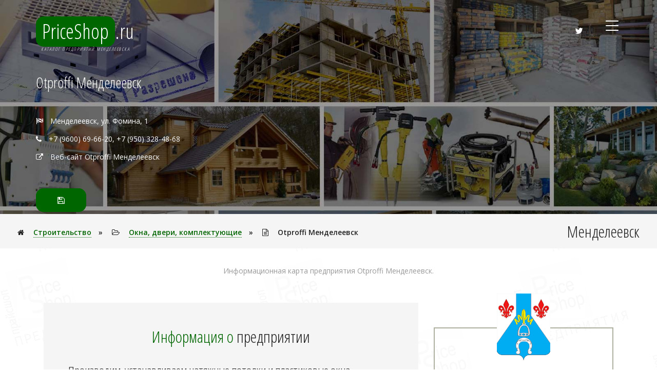

--- FILE ---
content_type: text/css
request_url: https://priceshop.ru/catalog/css/style.css
body_size: 84170
content:
@import url('/catalog/css/font-awesome.css');
@import url('//fonts.googleapis.com/css?family=Bree+Serif&amp;subset=latin-ext');
@import url('//fonts.googleapis.com/css?family=Open+Sans:400,300,300italic,400italic,600,600italic,700,700italic,800,800italic');
@import url('//fonts.googleapis.com/css?family=Open+Sans+Condensed:300|Pangolin|Roboto+Condensed');
html, body{
    font-size: 100%;
	font-family: 'Open Sans', sans-serif;
	background-color: #ffffff;
	background-image: url(/catalog/images/bg-cat-list.jpg);
	margin: 0;
}
p,ul li,ol li{
	margin: 0;
	font-size: 14px;
}
h1,h2,h3,h4,h5,h6,
.ps_agile_logo p[data-logo],
.ps_banner_info_grid strong{
	font-family: 'Open Sans Condensed', sans-serif;
	margin: 0;
}
.ps_agile_logo p[data-logo]{ font-size: 2.3em; }
.ps_agile_logo p[data-logo] a span{ padding: .035em .3em !important; }
ul,label{
	margin:0;
	padding:0;
}
body a:hover{
	text-decoration:none;
}
input[type="submit"],input[type="reset"],a{
	-webkit-transition: 0.5s ease-in;
    -moz-transition: 0.5s ease-in;
    -ms-transition: 0.5s ease-in;
    -o-transition: 0.5s ease-in;
    transition:0.5s ease-in;
}
a{
	outline: none !important;
}
/*-- banner --*/
.banner{
	position: relative;
	padding-bottom: 1em;
	background: no-repeat 0px 0px;
	background-color: #060;
    background-size: cover;
    -webkit-background-size: cover;
    -moz-background-size: cover;
    -o-background-size: cover;
    -ms-background-size: cover;
}
.banner1{
	background: url(/catalog/images/banner.jpg) no-repeat 0px 0px;
    background-size: cover;
    -webkit-background-size: cover;
    -moz-background-size: cover;
    -o-background-size: cover;
    -ms-background-size: cover;
    min-height: 340px;
	position: relative;
}
.ps_banner_info_grid strong{
	display: block;
	font-weight: normal;
}
.ps_banner_info_grid strong{ margin-bottom: 1em; }
.ps_banner_info_grid strong span{ display: inline; margin-left: .5em; }
.ps_banner_info_grid strong span i{ padding: 0 4px; line-height: 1em; font-size: .8em; color: #ccc; border: 1px solid #999; border-radius: 50%; cursor: pointer; transition: .5s; }
.ps_banner_info_grid strong span i:hover{ border-color: #fff; }
.banner p[data-bannertext]{ display: none; }

.ps_agileits_banner_main_grid{
	padding:2em 0 0;
	position:relative;
}
.ps_agile_logo{
	float:left;
}
.ps_agile_logo p[data-logo] a,
.ps_agile_logo h1 a{
	font-size: 1.1em;
	color:#fff;
	text-decoration:none;
	display:block;
}
.ps_agile_logo p[data-logo] a span,
.ps_agile_logo h1 a span{
	padding: .2em .3em;
    background: #006600;
    display: inline-block;
    color: #ffffff;
	border-radius: 15px;
}
.ps_agile_logo p[data-logo] a i,
.ps_agile_logo h1 a i{
	display: block;
	margin-left: 10px;
    font-size: .23em;
    text-align: left;
    line-height: 10px;
    letter-spacing: 1.5px;
	text-transform: uppercase;
}
.agileits_social_list li{
	display: inline-block;
    margin-right: 3em;
}
.agileits_social_list li a{
    color: #fff;
    text-align: center;
    display: inline-block;
    font-size: 1.2em;
}
a.ps_agile_facebook:hover{
	color:#3b5998;
}
a.agile_twitter:hover{
	color:#1da1f2;
}
a.ps_agile_dribble:hover{
	color:#ea4c89;
}
a.ps_agile_vimeo:hover{
	color:#1ab7ea;
}
.agile_social_icons_banner {
    float: right;
    margin: 1em 2em 0 0;
}
/*-- menu-navigation --*/
.shy-menu{
  -moz-transition: all .4s cubic-bezier(.1,.7,.3,1);
  -webkit-transition: all .4s cubic-bezier(.1,.7,.3,1);
  -o-transition: all .4s cubic-bezier(.1,.7,.3,1);
  -ms-transition: all .4s cubic-bezier(.1,.7,.3,1);
  transition: all .4s cubic-bezier(.1,.7,.3,1);
}

.shy-menu-panel ul {
	text-align: center;
}
.shy-menu-panel ul li{
    display: inline-block;
}
.shy-menu-panel ul li a{
	color: #fff;
    text-decoration: none;
    display: block;
    text-transform: uppercase;
	font-family: 'Bree Serif', serif;
}

.shy-menu{
    position: absolute;
    right: 0;
	display: block;
	height: auto !important;
	color: #fff;
	background-color: rgba(33,40,44,.1);
}
.shy-menu-hamburger1,.shy-menu{
	height: 35px;
	width: 35px;
}
.shy-menu.is-open{ 
	background-color: #006600;
	border-radius: 15px;
}

.shy-menu.is-open {
    width: 100%;
}
.ps_agileits_banner_main_grid,.shy-menu.is-open {
	height: 75px;
}

.shy-menu-panel{ 
	margin-left: 0px;
	display: none;
}
.is-open .shy-menu-panel { 
	margin-left: 0;
	display: block;
	width: 95%;
}
/*** Hamburger ***/
.shy-menu-hamburger1{
	position: relative;
    display: block;
    overflow: hidden;
    cursor: pointer;
    float: right;
    //margin-top: 1.1em;
}

.shy-menu-hamburger1 > .layer {
  background-color: #fff;
  border-radius: 1px;
  display: block;
  height: 2px;
  overflow: hidden;
  position: absolute;
  left: 5px;
  width: 25px;
}

.shy-menu-hamburger1 .layer.top { top: 8px; }
.is-open .shy-menu-hamburger .layer.top { 
	margin-top: .58em;
	transform: rotate(45deg);
	-webkit-transform: rotate(45deg);
	-moz-transform: rotate(45deg);
	-o-transform: rotate(45deg);
	-ms-transform: rotate(45deg);
}
.shy-menu-hamburger1 .layer.mid { top: 17px; }
.is-open .shy-menu-hamburger .layer.mid {
	opacity: 0;
	left: 0;
}
.shy-menu-hamburger1 .layer.btm { top: 26px; }
.is-open .shy-menu-hamburger .layer.btm { 
	margin-top: -.58em;
	transform: rotate(-45deg);
	-webkit-transform: rotate(-45deg);
	-moz-transform: rotate(-45deg);
	-o-transform: rotate(-45deg);
	-ms-transform: rotate(-45deg);
}
/*-- nav-effect --*/
.link-effect-8 a {
	margin: 0.8em 2.5em 0;
    padding: 1em;
	position: relative;
  -moz-transition: ease-out 0.3s 0.1s;
  -o-transition: ease-out 0.3s 0.1s;
  -webkit-transition: ease-out 0.3s;
  -webkit-transition-delay: 0.1s;
  transition: ease-out 0.3s 0.1s;
}
.link-effect-8 a::before {
  height: 2px;
  width: 100%;
  background: #797878;
  content: "";
  position: absolute;
  left: 0;
  top: 0;
  visibility: hidden;
  -moz-transition: 0.3s;
  -o-transition: 0.3s;
  -webkit-transition: 0.3s;
  transition: 0.3s;
}
.link-effect-8 a::after {
  height: 2px;
  width: 100%;
  background: #797878;
  content: "";
  position: absolute;
  left: 0;
  top: 100%;
  visibility: hidden;
  -moz-transition: 0.3s;
  -o-transition: 0.3s;
  -webkit-transition: 0.3s;
  transition: 0.3s;
}
.link-effect-8 a:hover::before,.menu__list li.active a::before {
  visibility: visible;
  top: 100%;
  background: white;
}
.link-effect-8 a:hover::after,.menu__list li.active a::after {
  visibility: visible;
  top: 0;
  background: white;
}
/*-- //nav-effect --*/
.shy-menu-panel ul li.active a,.link-effect-8 a:hover{
	color: #030;
}
.ps_banner_info{
	margin: 3em 0 0;
	width: 80%;
}
.sub_banner_info{
	margin-top: 3em;
}
.ps_banner_info_grid h3,
.ps_banner_info_grid strong{
	font-size:2em;
	color:#fff;
	line-height:1.5em;
}
.ps_banner_info_grid ul{
	margin-bottom: 1em;
}
.ps_banner_info_grid ul li{
	display:inline-block;
	font-size:1em;
}
.ps_banner_info_grid ul li a{
	padding: 10px 40px;
	text-decoration: none;
	font-family: 'Open Sans', sans-serif;
	color: #212121;
}
.ps_banner_info_grid p span.s-int{
	font-size: 20px;
	font-weight: bold;
}
.ps_banner_info_grid p span.s-str-up{
	font-size: 16px;
	text-transform: uppercase;
}
.ps1_contact,.ps1s_more:hover{
	border: 2px solid #fff;
	//color: #006600 !important;
	background: none;
	border-radius: 15px;
}
.ps1s_more,.ps1_contact:hover{
	border: 2px solid #006600;
	background: #006600;
	color: #ffffff !important;
	border-radius: 15px;
}
.ps1_contact{
	color: #fff !important;
	background: #f60;
	border: none !important;
}
.ps1s_more:focus{
	outline:none;
}
span.char3 {
    text-transform: initial;
}
.ps_banner_info_grid p{
	margin:1em 0 4em;
	color:#fff;
	line-height:2em;
}
/*-- button-effect --*/
.thim-click-to-bottom {
    position: absolute;
    bottom: 7%;
    left: 50%;
    width: 40px;
    height: 40px;
    font-size: 40px;
    line-height: 40px;
    -webkit-animation: bounce 2s infinite ease-in-out;
}
.thim-click-to-bottom i {
    color: #fff;
    padding: 20px 10px;
    border: 1px solid;
    border-radius: 20px;
	font-size: 15px;
}
@-webkit-keyframes bounce {
	0%, 20%, 60%, 100%  { -ms-transform: translateY(0); }
	0%, 20%, 60%, 100%  { -o-transform: translateY(0); }
	0%, 20%, 60%, 100%  { -moz-transform: translateY(0); }
	0%, 20%, 60%, 100%  { -webkit-transform: translateY(0); }
    40%  { -webkit-transform: translateY(-20px); }
	80% { -webkit-transform: translateY(-10px); }
}
/*-- //button-effect --*/
/*-- //banner --*/

/*-- bootstrap-pop-up --*/
.modal-header{
    font-size: 1.5em;
    color: #fff;
    font-family: 'Open Sans Condensed', serif;
    text-align: center;
    text-transform: none;
    background: #ccc;
}
.close{
    padding: 0 !important;
	opacity: 1;
}
.modal-body p{
    color: #333;
    text-align: left;
	padding: 2em 2em 1em;
	margin: 0 !important;
	line-height: 2em;
}
.modal-body p i{
    display: block;
    margin: 1em 0;
    color: #212121;
}
.modal-body p.card-info i{
    display: inline;
    margin-right: 1em;
    color: #212121;
}
.modal-body{
    padding: 0;
}
.modal-content{
    border-radius: 0;
}
button.close{
	line-height: .6em;
    font-size: 1.5em;
    color: #f60;
	outline: none;
	-webkit-filter: brightness(10%);
	filter: brightness(10%);
}
.modal-dialog{ width: 1000px !important; }
@media (max-width: 1024px) {
  .modal-dialog{ width: 95% !important; }
}
@media (max-width: 324px) {
  button.close{ font-size: 2em; }
}
/*-- //bootstrap-pop-up --*/

/*-- banner-bottom --*/
.agileits_banner_bottom_left{
	background:url(/catalog/images/1.jpg) no-repeat 0px 0px;
	background-size:cover;
	-webkit-background-size:cover;
	-moz-background-size:cover;
	-o-background-size:cover;
	-ms-background-size:cover;
}
.agileits_banner_bottom_left1{
	background:url(/catalog/images/2.jpg) no-repeat 0px 0px;
	background-size:cover;
	-webkit-background-size:cover;
	-moz-background-size:cover;
	-o-background-size:cover;
	-ms-background-size:cover;
}
.agileits_banner_bottom_left2{
	background:url(/catalog/images/3.jpg) no-repeat 0px 0px;
	background-size:cover;
	-webkit-background-size:cover;
	-moz-background-size:cover;
	-o-background-size:cover;
	-ms-background-size:cover;
}
.agileits_banner_bottom_left,.agileits_banner_bottom_left1,.agileits_banner_bottom_left2{
	position: relative;
	min-height: 335px;
}
.agileinfo_banner_bottom_pos{
	position: absolute;
    top: 0%;
    left: 0%;
    width: 100%;
    height: 100%;
    background: rgba(25, 25, 25, 0.55);
}
.ps_agileits_banner_bottom_pos_grid{
	padding: 7em 3em 0;
}
.ps_agileits_banner_bottom_pos_grid img{
	width: 100% !important;
	height: 100% !important;
}
.agileinfo_banner_bottom_pos:hover img{
	-webkit-filter: invert(100%);
	filter: invert(100%);
}

.wthree_banner_bottom_grid_right h4{
	font-size: 1.5em;
	color: #CCC;
	margin-bottom: 1em;
}
.wthree_banner_bottom_grid_right p{
	color: #fff;
	line-height: 2em;
}
.wthree_banner_bottom_grid_right p a{
	display: inline;
	padding: 0 3px;
	color: #fff;
}
.wthree_banner_bottom_grid_right p a:hover{
	color: #006600;
	border-bottom: 1px dotted #FFF;
}
.agile_banner_bottom_grid_left_grid{
	width: 100px;
	height: 100px;
	border: 2px solid #fff;
	text-align: center;
}
.agile_banner_bottom_grid_left_grid img{
	width: 100px;
	height: 100px;
}
.agile_banner_bottom_grid_left_grid i{
	font-size:2em;
	color:#fff;
	line-height: 3em;
}
.agileits_banner_bottom_left:hover .agile_banner_bottom_grid_left_grid i,
.agileits_banner_bottom_left1:hover .agile_banner_bottom_grid_left_grid i,
.agileits_banner_bottom_left2:hover .agile_banner_bottom_grid_left_grid i{
	color:#212121;
}
.agileits_banner_bottom_left:hover .agileinfo_banner_bottom_pos,
.agileits_banner_bottom_left1:hover .agileinfo_banner_bottom_pos,
.agileits_banner_bottom_left2:hover .agileinfo_banner_bottom_pos{
	background:rgba(25, 25, 25, 0.7);
}
/* Radial Out */
.hvr-radial-out {
  display: inline-block;
  vertical-align: middle;
  -webkit-transform: perspective(1px) translateZ(0);
  transform: perspective(1px) translateZ(0);
  box-shadow: 0 0 1px transparent;
  position: relative;
  overflow: hidden;
  background:transparent;
  -webkit-transition-property: color;
  transition-property: color;
  -webkit-transition-duration: 0.3s;
  transition-duration: 0.3s;
}
.hvr-radial-out:before {
  content: "";
  position: absolute;
  z-index: -1;
  top: 0;
  left: 0;
  right: 0;
  bottom: 0;
  background: #006600;
  border-radius: 100%;
  -webkit-transform: scale(0);
  transform: scale(0);
  -webkit-transition-property: transform;
  transition-property: transform;
  -webkit-transition-duration: 0.3s;
  transition-duration: 0.3s;
  -webkit-transition-timing-function: ease-out;
  transition-timing-function: ease-out;
}
.hvr-radial-out:hover, .hvr-radial-out:focus, .hvr-radial-out:active {
  color: white;
}
.hvr-radial-out:hover:before, .hvr-radial-out:focus:before,.agileits_banner_bottom_left:hover .hvr-radial-out:before
,.agileits_banner_bottom_left1:hover .hvr-radial-out:before,.agileits_banner_bottom_left2:hover .hvr-radial-out:before,
.ps_agile_services_grid:hover .hvr-radial-out:before,.ps_agileits_services_bottom_grid:hover .hvr-radial-out:before,
.mail_grid_left:hover .hvr-radial-out:before{
  -webkit-transform: scale(2);
  transform: scale(2);
}
/*-- //banner-bottom --*/
/*-- welcome --*/
.welcome,.newsletter,.about-bottom,.services-bottom{
	padding:5em 0;
}
.container .ps_agile_headtop{}
.container .ps_agile_headtop img{
	display: inline;
}
.container .ps_agile_headtop h1{
	display: inline;
	margin-left: .5em;
	vertical-align: middle;
	font-family: 'Open Sans Condensed', Verdana, Geneva, sans-serif;
	color: #212121;
}
.container .ps_headsub{
	margin-bottom: 2em;
}
.container .ps_headsub div.clearfix{
	margin-bottom: 1em;
}
.container .ps_headsub h2,
.container .ps_headsub img{
	display: inline;
	cursor: pointer;
}
.container .ps_headsub h2{
	margin-left: .5em;
	vertical-align: middle;
	font-family: 'Open Sans Condensed', Verdana, Geneva, sans-serif;
	font-size: 1.5em;
	transition: .5s;
}
.container .ps_headsub h2:hover{
	border-bottom: 1px solid;
	text-shadow: 1px 1px 2px #fff, 0 0 1em #060;
}
.container .ps_headsub span[data-linktext],
.container .ps_headsub a[data-linktext]{
	display: inline-block;
	margin-left: .5em;
	color: #060;
	font-size: .8em;
	text-decoration: none;
}
.container .ps_headsub a[data-toggle="modal"]{
	text-decoration: none;
	border-bottom: 1px dotted;
}
.container .ps_headsub a[data-toggle="modal"]:hover{
	color: #f60;
}
.container .ps_headsub a[data-linktext],
.container .ps_headsub .companylistprops span[data-infokardurl] a{ color: #f60; }
.container .ps_headsub a[data-linktext]:hover,
.container .ps_headsub .companylistprops span[data-infokardurl] a:hover{ border-bottom: 1px solid #f60; }
.container .ps_headsub span[data-linktext] tt{
	display: inline-block;
	padding: 2px;
	min-width: 2em;
	text-align: center;
	font-size: 1.2em;
	border: 1px solid #ccc;
	border-radius: 50%;
}
.container .ps_headsub .companyinfo:not(:last-child){ margin-bottom: 1em; }
/*@media (max-width: 425px){}*/
.container .ps_headsub .companylist,
.container .ps_headsub .companylistprops{
	padding: 5px;
	height: 100px;
	color: #777;
	background-color: #fff;
	font-size: 1em;
	overflow: hidden;
	text-overflow: ellipsis;
	border-right: 1px dotted #cfcfcf;
}
.container .ps_headsub .companylist{
	color: #000;
	font-family: 'Open Sans Condensed', Verdana, Geneva, sans-serif;
	background-image: linear-gradient(to top, rgba(255,255,255,1), rgba(255,255,255,0));
	background-repeat: no-repeat, no-repeat;
	background-position: bottom top, bottom, top;
	background: -moz-linear-gradient(to top, rgba(255,255,255,1), rgba(255,255,255,0)), -webkit-gradient(to top, rgba(255,255,255,1), rgba(255,255,255,0)), -ms-linear-gradient(to top, rgba(255,255,255,1), rgba(255,255,255,0)), linear-gradient(to top, rgba(255,255,255,1), rgba(255,255,255,0));
    background-size: cover;
    -webkit-background-size: cover;
    -moz-background-size: cover;
    -o-background-size: cover;
    -ms-background-size: cover;
    cursor: pointer;
}
.container .ps_headsub .companylist span[data-name]{
	font-size: 1.2em;
	line-height: 1em;
}
.container .ps_headsub .companylist p{
	display: block;
	margin-top: 1em;
	color: #333;
	font-size: .9em;
}
.container .ps_headsub .companylist:hover{
	color: #f60;
	text-shadow: 1px 1px 2px #fff, 0 0 1em #060;
}
.container .ps_headsub .companylistprops{
	padding-top: 0;
	height: 1.5em;
	border-top: 1px dotted #ccc;
	border-left: 1px dotted #ccc;
	border-right: none;
}
.container .ps_headsub .companylistprops span{
	font-size: .8em;	
}

.agileits_head{
	font-family: 'Open Sans Condensed', Verdana, Geneva, sans-serif;
	text-align: center;
	font-size: 2em;
	color: #212121;
	//text-transform: capitalize;
}
.agileits_head span{
	color: #006600;
}
.ps_agile_image img{
	margin:0 auto;
}
.agile_para{
	margin:1em 0 0;
	color:#999;
	text-align:center;
	line-height: 2em;
}
/*-- //welcome --*/
/*-- welcome-bottom --*/
.welcome-bottom{
	background:#aeb09f;
}
.wthree_welcome_bottom_right{
	padding:0;
}
.wthree_welcome_bottom_left{
	padding:4.5em 5em 0;
}
.wthree_welcome_bottom_left h3{
	text-transform:capitalize;
	font-size:1.8em;
	color:#fff;
}
.wthree_welcome_bottom_left h3 span{
	color:#212121;
}
.wthree_welcome_bottom_left p{
	color:#fff;
	padding:1em 0;
	line-height:2em;
}
.wthree_welcome_bottom_left_grid{
	position:relative;
	margin-top:2em;
}
.ps1_social_icon_gridl {
    float: left;
    width: 100px;
    height: 100px;
    border: 2px solid #006600;
}
.ps1_social_icon_gridl img{
	margin:0 auto;
}
.ps1_social_icon_gridr{
    float: left;
    margin: 1.8em 0 0 3em;
}
.ps1_social_icon_gridr h4{
    font-size: 1.6em;
    color: #212121;
    font-weight: 600;
}
.ps1_social_icon_grid_pos{
    position: absolute;
    top: 32%;
    left: 45%;
}
.ps1_social_icon_grid_pos label{
    font-size: 1.4em;
    color: #212121;
}
.agileinfo_grid {
	position: relative;
    text-align: center;
}

/* Common style */
.agileinfo_grid figure {
	position: relative;
	overflow: hidden;
}

.agileinfo_grid figure img {
	position: relative;
	display: block;
	width: 100%;
}

.agileinfo_grid figure figcaption {
	padding: 5em;
    color: #fff;
    text-transform: none;
    -webkit-backface-visibility: hidden;
    backface-visibility: hidden;
}

.agileinfo_grid figure figcaption::before,
.agileinfo_grid figure figcaption::after {
	pointer-events: none;
}

.agileinfo_grid figure figcaption {
	position: absolute;
	top: 0;
	left: 0;
}

.agileinfo_grid figure h4 span {
	font-weight: 800;
    color:#006600;
}

.agileinfo_grid figure h4,
.agileinfo_grid figure p {
	margin: 0;
}

.agileinfo_grid figure p {
	letter-spacing: 1px;
}
/***** Moses *****/
/*-----------------*/

figure.agileits_effect_moses{
	background: -webkit-linear-gradient(-45deg, #2f2f2f 0%,#e3f7b5 100%);
    background: linear-gradient(-45deg, #2f2f2f 0%,#e3f7b5 100%);
}

figure.agileits_effect_moses img {
	opacity: 0.85;
	-webkit-transition: opacity 0.35s;
	transition: opacity 0.35s;
}

figure.agileits_effect_moses h4,
figure.agileits_effect_moses p {
	padding: 20px;
	width: 50%;
	height: 50%;
	border: 2px solid #fff;
}

figure.agileits_effect_moses h4 {
	padding: 20px;
    width: 50%;
    height: 50%;
    text-align: right;
    font-size: 2.2em;
    line-height: 1.5em;
    -webkit-transition: -webkit-transform 0.35s;
    transition: transform 0.35s;
    -webkit-transform: translate3d(10px,10px,0);
    transform: translate3d(10px,10px,0);
}

figure.agileits_effect_moses p {
	float: right;
	padding: 20px;
	line-height:2em;
	text-align: right;
	opacity: 0;
	-webkit-transition: opacity 0.35s, -webkit-transform 0.35s;
	transition: opacity 0.35s, transform 0.35s;
	-webkit-transform: translate3d(-50%,-50%,0);
	transform: translate3d(-50%,-50%,0);
}

figure.agileits_effect_moses:hover h4 {
	-webkit-transform: translate3d(0,0,0);
	transform: translate3d(0,0,0);
}

figure.agileits_effect_moses:hover p {
	opacity: 1;
	-webkit-transform: translate3d(0,0,0);
	transform: translate3d(0,0,0);
}

figure.agileits_effect_moses:hover img {
	opacity: 0.6;
}
/*-- //welcome-bottom --*/
/*-- news --*/
.ps1s_news_grids{
	margin: 3em 0 0;
}
.agileits_news_grid{
	padding:1.5em;
	background:#f5f5f5;
}
.agileits_news_grid ul li{
	display: inline-block;
	font-weight: 600;
	color: #212121;
}
.agileits_news_grid ul li:last-child{
	margin-left: 2em;
}
.agileits_news_grid .fa-bookmark-o{
	color: #f00;
}
.agileits_news_grid .fa-map-marker{
	color: #000;
}
.agileits_news_grid ul li:hover .fa-map-marker{
	color: #f00;
    -webkit-transition: 0.5s ease-in-out !important;
    -moz-transition: 0.5s ease-in-out !important;
    transition: 0.5s ease-in-out !important;
}
.agileits_news_grid .fa-globe{
	color: #f60;
}
.agileits_news_grid ul li:hover .fa-globe{
	color: #060;
    -webkit-transition: 0.5s ease-in-out !important;
    -moz-transition: 0.5s ease-in-out !important;
    transition: 0.5s ease-in-out !important;
}
.agileits_news_grid ul li i{
	padding-right:1em;
	color: #006600;
}
.agileits_news_grid ul li a{
	color: #212121;
	text-decoration: none;
}
.agileits_news_grid ul li a:hover{
	color: #006600;
}
.agileits_news_grid h4{
	font-size:1.3em;
	color:#212121;
	margin:1em 0;
}
.agileits_news_grid h4 a{
	color:#212121;
	text-decoration:none;
}
.agileits_news_grid h4 a:hover{
	color:#006600;
}
.agileits_news_grid h4 a:focus{
	outline:none;
}
.agileits_news_grid p{
	margin-bottom: 10px;
	color: #999;
	line-height: 2em;
}
.news_grid{
    overflow: hidden;
    position: relative;
}
.news_grid_pos{
    opacity: 0;
    position: absolute;
    top: 0;
    left: 0;
    bottom: 0;
    background-color:rgba(0, 0, 0, 0.4);
    right: 0;
    -webkit-transition: all 400ms ease;
    -moz-transition: all 400ms ease;
    transition: all 400ms ease;
}
.news_grid_pos{
    -webkit-transform: scale3d(0,0,1);
    -moz-transform: scale3d(0,0,1);
    -ms-transform: scale3d(0,0,1);
    transform: scale3d(0,0,1);
}
.ps1s_news_grid:hover .news_grid .news_grid_pos,.ps_agileits_team_grid:hover .news_grid .news_grid_pos,
.gallery_grid:hover .news_grid .news_grid_pos{
    opacity:1;
	-webkit-transform: scale3d(1,1,1);
    -moz-transform: scale3d(1,1,1);
    -ms-transform: scale3d(1,1,1);
    transform: scale3d(1,1,1);
}
.ps1s_news_grid:hover .wthree_text,.ps_agileits_team_grid:hover .wthree_text,
.gallery_grid:hover .wthree_text{
    opacity: 1;
	-webkit-transform: translateY(0) scale3d(1,1,1);
    -moz-transform: translateY(0) scale3d(1,1,1);
    -ms-transform: translateY(0) scale3d(1,1,1);
    transform: translateY(0) scale3d(1,1,1);
    -webkit-transition: transform 400ms ease 380ms;
    -moz-transition: transform 400ms ease 380ms;
    transition: transform 400ms ease 380ms;
}
.wthree_text{
    text-align: center;
    padding: 6em 0 0;
    opacity: 0;
	-webkit-transform: translateY(0) scale3d(0,0,1);
    -moz-transform: translateY(0) scale3d(0,0,1);
    -ms-transform: translateY(0) scale3d(0,0,1);
    transform: translateY(0) scale3d(0,0,1);
    -webkit-transition: transform 400ms ease 280ms;
    -moz-transition: transform 400ms ease 280ms;
    transition: transform 400ms ease 280ms;
}
.wthree_text h3{
	color:#fff;
	font-size:2em;
}
.news_grid iframe{
	width: 100%;
	height: 197px;
}
.news_grid ifrm{
	border-bottom: 1px solid #ccc;
}
/*-- //news --*/

/*-- search-block --*/
.search-block{
	padding: 3em 0;
	background: url(/catalog/images/search.jpg) no-repeat 0px 0px;
    background-size: cover;
    -webkit-background-size: cover;
    -moz-background-size: cover;
    -o-background-size: cover;
    -ms-background-size: cover;
	background-attachment: fixed;
}
.search-block .search-found{
	margin: 1em 0;
	width: 100%;
	color: #fff;
}
/*-- //search-block --*/

/*-- newsletter --*/
.newsletter{
	background: url(/catalog/images/7.jpg) no-repeat 0px 0px;
    background-size: cover;
    -webkit-background-size: cover;
    -moz-background-size: cover;
    -o-background-size: cover;
    -ms-background-size: cover;
	background-attachment: fixed;
}
.agileinfo_head span,.agileits_para{
	color:#fff;
}
.ps1s_newsletter_grids input[type="text"],.ps1s_newsletter_grids input[type="email"]{
	outline: none;
    border: 2px solid #fff;
    border-right: none;
    padding: 15px;
    font-size: 1em;
    color: #212121;
    background: rgba(161, 208, 52, 0.35);
    float: left;
	font-weight:600;
}
.ps1s_newsletter_grids input[type="submit"] {
    outline: none;
    border: 2px solid #fff;
    padding: 15px 0;
    font-size: 1em;
    color: #69855c;
    background: #fff;
    font-weight: 600;
    text-transform: uppercase;
    letter-spacing: 2px;
}
.ps1s_newsletter_grids input[type="text"]::-webkit-input-placeholder,.ps1s_newsletter_grids input[type="email"]::-webkit-input-placeholder{
	color:#212121 !important;
}
.ps1s_newsletter_grids input[type="text"],.ps1s_newsletter_grids input[type="email"],.ps1s_newsletter_grids input[type="submit"] {
	width: 33.33%;
}
.ps1s_newsletter_grids input[type="submit"]:hover{
	background:#212121;
	color:#fff;
	border-color:#212121;
}
/*-- //newsletter --*/

/*-- footer --*/
.footer{
	padding:5em 0 0;
	font-family: 'Open Sans Condensed', Verdana, sans-serif;
	background: url(/catalog/images/banner.jpg) no-repeat 0px 0px;
    background-size: cover;
    -webkit-background-size: cover;
    -moz-background-size: cover;
    -o-background-size: cover;
    -ms-background-size: cover;
	background-attachment:fixed;
}
.agileits_footer_logo h2 a {
    font-size: 1.2em;
    color: #fff;
    text-decoration: none;
}
.agileits_footer_logo h2 a span{
	padding: .2em .3em;
    background: #006600;
    display: inline-block;
    color: #ffffff;
	border-radius: 15px;
}
.agileits_footer_logo h2 a i{
	display: block;
	margin-left: 10px;
    font-size: .26em;
    text-align: left;
    line-height: 10px;
    letter-spacing: 1.5px;
	text-transform: uppercase;
}
.agileits_footer_service{
	margin-top: 2em;
}
.agileits_footer_service li{
	display: inline;
	margin: 5px 2px 0 0;
	list-style: none;
}
.agileits_footer_service li a{
	padding: 0 15px;
	text-decoration: none;
}
.agile_footer_grids, .agile_footer_grids2{
	color: #fff;
}
.agile_footer_grids2{
	margin: 0 0 1em;
}
.agileinfo_footer_grid h4{
	font-size: 1em;
    color: #fff;
    line-height: 2em;
    font-weight: 300;
}
.agileinfo_footer_grid h4 span{
	display:block;
	font-size: 1.5em;
}
.agileinfo_footer_grid p{
	margin:1em 0;
    color: #fff;
    line-height: 2em;
}
.agileinfo_footer_grid p span{
	display:block;
}
.agileinfo_footer_grid ul.footer_nav{
	padding:1em 0 0;
}
.agileinfo_footer_grid ul.footer_nav li{
	list-style-type:none;
	margin:0 0 1em;
}
.footer_nav li i{
	padding-right:1em;
	color:#fff;
}
.agileinfo_footer_grid ul.footer_nav li a{
	font-size: 13px;
    text-decoration: none;
    color: #fff;
    text-transform: uppercase;
    font-weight: 600;
    letter-spacing: 1px;
}
.agileinfo_footer_grid ul.footer_nav li a:hover{
	color:#006600;
}
.agileinfo_footer_grid_left{
	float: left;
	margin: 2px;
	padding: 3px;
	width: 35px;
	height: 35px;
	border: 1px solid #ccc;
	border-radius: 25%;
}
.agileinfo_footer_grid_left:hover{
	border: 1px solid #fff;
	background: #006600;
    -webkit-transition: 400ms ease 380ms;
    -moz-transition: 400ms ease 380ms;
    transition: 400ms ease 380ms;
}
.agileinfo_footer_grid_left img{
	width: 100%;
	height: 100%;
	opacity: .7;
}
.agileinfo_footer_grid_left:hover img{
	-webkit-filter: invert(50%);
	filter: invert(50%);
	opacity: 1;
    -webkit-transition: 400ms ease 380ms;
    -moz-transition: 400ms ease 380ms;
    transition: 400ms ease 380ms;
}
.agileinfo_footer_grid_left.active{
	border: 1px solid #fff;
	background: #006600;
}
.agileinfo_footer_grid_left.active img{
	-webkit-filter: invert(50%);
	filter: invert(50%);
	opacity: 1;
}
.agileinfo_footer_grid h3{
	font-size: 1.6em;
    color: #fff;
    padding-bottom: .5em;
    position: relative;
    margin-bottom: 1.5em;
}
.agileinfo_footer_grid h3:after{
	content: '';
    background: #CCC;
    width: 25%;
    height: 2px;
    position: absolute;
    bottom: 0%;
    left: 0%;
}
.agileinfo_footer_grid1 {
    padding-left: 0;
}
.ps_agileits_footer_copy{
	background: rgba(60, 60, 60, 0.65);
	padding: 1.5em 0;
	text-align: center;
	margin: 5em 0 0;
}
.ps_agileits_footer_copy p{
	line-height: 1.8em;
	color: #fff;
}
.ps_agileits_footer_copy p a{
	color: #fff;
    text-decoration: none;
}
.ps_agileits_footer_copy p a:hover{
	color: #006600;
}
/*-- //footer --*/
/*-- to-top --*/
#toTop {
	display: none;
	text-decoration: none;
	position: fixed;
	bottom: 20px;
	right: 2%;
	overflow: hidden;
	z-index: 999; 
	width: 32px;
	height: 32px;
	border: none;
	text-indent: 100%;
	background: url(/catalog/images/arrow.png) no-repeat 0px 0px;
}
#toTopHover {
	width: 32px;
	height: 32px;
	display: block;
	overflow: hidden;
	float: right;
	opacity: 0;
	-moz-opacity: 0;
	filter: alpha(opacity=0);
}
/*-- //to-top --*/
/*-- breadcrumbs --*/
.breadcrumbs{
	position: relative;
	padding: 1em 0;
	background: #f5f5f5;
	z-index: 1;
}
.breadcrumbs .container{
	width: 97%;
}
.breadcrumbs_left{
	float: left;
	margin-top: .5em;
}
.breadcrumbs_left ul li{
	display: inline-block;
	color: #212121;
	font-weight: 600;
}
.breadcrumbs_left ul li span{
	padding: 0 1em;
}
.breadcrumbs_left ul li i{
	padding-right: 1em;
	color: #212121;
}
.breadcrumbs_left ul li a{
	color: #006600;
	border-bottom: 1px dotted;
}
.breadcrumbs_right{
	float: right;
}
.breadcrumbs_right h2{
	font-size: 2em;
	color: #212121;
}
.breadcrumbs_left ul li a:hover{
	color: #212121;
}
.ps_agile_about_grid_left h3{
	font-size:1.4em;
	color:#212121;
	line-height:1.5em;
	text-transform: capitalize;
}
.ps_agile_about_grid_left p i{
	color:#006600;
	display:block;
	margin:2em 0 1em;
}
.ps_agile_about_grid_left p{
	color:#999;
	line-height:2em;
}
/*-- //breadcrumbs --*/
/*-- about --*/
/*-- Skills bar effects --*/


.skillbar {
  position: relative;
  display: inline-block;
  margin: 15px 0;
  width: 100%;
  background: #eee;
  height: 35px;
  border-radius: 3px;
  width: 100%;
}

.skillbar-title {
  position: absolute;
  top: 0;
  left: 0;
  width: 110px;
  font-weight: bold;
  font-size: 13px;
  color: #ffffff;
  background: #6adcfa;
  border-top-left-radius: 3px;
  border-bottom-left-radius: 3px;
  background: rgba(0, 0, 0, 0.1);
  padding: 0 20px;
  height: 35px;
  line-height: 35px;
}

.skillbar-bar {
  height: 35px;
  width: 0px;
  background: #006600;
  border-radius: 3px;
  display: inline-block;
}

.skill-bar-percent {
	position: absolute;
    right: -6%;
    top: 0;
    font-size: 13px;
    height: 35px;
    line-height: 35px;
    color: #212121;
}
/*-- //about --*/
/*-- about-bottom --*/
.about-bottom{
	background: url(/catalog/images/9.jpg) no-repeat 0px 0px;
    background-size: cover;
    -webkit-background-size: cover;
    -moz-background-size: cover;
    -o-background-size: cover;
    -ms-background-size: cover;
    background-attachment: fixed;
	text-align: center;
}
.about-bottom h3{
    font-size: 2.2em;
    color: #fff;
    line-height: 1.5em;
    text-transform: capitalize;
    width: 80%;
    margin: 0 auto 2em;
}
.about-bottom h3 span{
	color:#006600;
}
.agileits_learn_more a{
    padding: 10px 40px;
    text-decoration: none;
    font-family: 'Bree Serif', serif;
    color: #006600;
    border: 2px solid #fff;
	display: block;
	font-size: 1em;
}
.agileits_learn_more a:focus{
	outline:none;
}
.agileits_learn_more a:hover{
	color:#212121;
}
.ps_agileits_team_grid h4{
	font-size:1.2em;
	color:#212121;
	margin:1.5em 0 0.5em;
}
.ps_agileits_team_grid p{
	color:#006600;
	font-weight:600;
}
.ps_agileits_team_grid{
	text-align:center;
}
.ps_agileits_team_grid ul li{
	margin:0 1em;
}
.agileinfo_about_text{
	padding-top:9em !important;
}
.ps_agileits_team_grid img {
    border: 3px solid #aeb09f;
}
/*-- //about-bottom --*/
/*-- services --*/
.agile_services_grid_left1{
	padding: 5px;
    width: 60px;
    height: 60px;
    border: 2px solid #006600;
	border-radius: 50%;
}
.ps_agile_services_grid_left{
	width: 25%;
    text-align: center;
}
.agile_services_grid_left1 img{
	margin: 0 auto;
}
.ps_agile_services_grid:hover img{
	-webkit-filter: sepia(100%) brightness(500%);
	filter: sepia(100%) brightness(500%);
}
.ps_agile_services_grids{
	padding-top:1em;
}
.ps_agile_services_grid{
	margin: 1em 0 1em 0;
}
@media (max-width: 1080px){
	.ps_agile_services_grid{ margin-top: 2.5em; }
	.ps_agile_services_grid .sublink h4{ text-align: center; font-size: 1.5em; }
}

.ps_agile_services_grid_right{
	width: 75%;
}
.ps_agile_services_grid_right.sublink{
	width: 100%;
}
.ps_agile_services_grid_right h4,
.ps_agile_services_grid_right h4 a{
    margin-bottom: 1em;
    color: #212121;
    font-size: 1.1em;
	text-transform: capitalize;
}
.ps_agile_services_grid_right h4 a:hover{
	color: #006600;
	border-bottom: 1px dotted #006600;
}
.ps_agile_services_grid_right h4 img,
.ps_agile_services_grid_right p.sublink img{
	display: inline;
	margin-right: .5em;
	width: 20px;
}
.ps_agile_services_grid_right p.sublink img{
	margin: 0 1em .5em 0;
	width: 25px;
	-webkit-filter: sepia(100%);
	filter: sepia(100%);
}
.ps_agile_services_grid_right p.sublink{
	font-size: 1.1em;
	line-height: 2em;
	font-family: 'Open Sans Condensed', sans-serif;
}
.ps_agile_services_grid_right p.sublink a{
	color: #333 !important;
}
.ps_agile_services_grid_right a.ps1s_more{
	display: block;
	margin-top: 2em !important;
	padding: 1em;
	color: #f60 !important;
	text-decoration: none;
	background: none !important;
	border: none;
	border-bottom: 1px dotted #060;
}
.ps_agile_services_grid_right a.ps1s_more i{
	margin-right: 10px;
}
.ps_agile_services_grid_right a.ps1s_more:hover{
	color: #060 !important;
}
.ps_agile_services_grids .col-md-6 > p a.ps1s_more{
	display: block;
	margin-top: 1.5em;
	padding: 1em;
	text-align: center;
	background: #f60;
	border: none;
}
.ps_agile_services_grids .col-md-6 > p a.ps1s_more i{
	margin-right: 1em;
}
.ps_agile_services_grids .col-md-6 > p a.ps1s_more:hover{
	background: #060;
}

.ps_agile_services_grid_right p{
	display: inline-block;
	width: 100%;
	color: #333;
	line-height: 2em;
}
.ps_agile_services_grid_right p span{
	float: left;
	margin: 0 1em 0 0;
	height: 40px;
	}
.ps_agile_services_grid_right p span i{
	font-size: 1.4em;
}
.ps_agile_services_grid_right p:hover span i{
	color: #006600;
}
.ps_agile_services_grid_right p:hover img{
	-webkit-filter: invert(0%);
	filter: invert(0%);
}
.ps_agile_services_grid_right p a{
	margin-right: .5em;
	color: #999;
}
.ps_agile_services_grid_right p a:hover{
	color: #006600;
	border-bottom: 1px dotted #006600;
}
.ps_agile_services_grid_right p small{
	padding: 1px 5px;
	color: #999;
	font-size: .7em;
	border: 1px solid #CCC;
	border-radius: 35%;
}
.ps_agile_services_grid_right p:hover small{
	color: #fff;
	background: #006600;
	border: 1px solid #006600;
}
.ps_agile_services_grid_right p.sublink2 i{
	color: #006600;
}
.ps_agile_services_grid_right p.sublink2 a{
	font-family: 'Open Sans Condensed', sans-serif;
}

.ps_agile_services_grid_right1{
	width: 100%;
}
.ps_agile_services_grid_right1 h4{
	text-transform: capitalize;
}
.ps_agile_services_grid_right1 h4 img{
	display: inline;
	margin: 0 1em 1em 0;
}
.ps_agile_services_grid_right1 h4 .totalcounts{
	padding: 1px 5px;
	border: 1px solid #006600;
	border-radius: 35%;
}
.ps_agile_services_grid_right1 .search{
	margin: 1em 0 2em 0;
	text-transform: none;
}
.ps_agile_services_grid_right1 .search #query{
	padding: 1%;
	width: 250px;
	border: 1px solid #006600;
	border-radius: 5px;
	outline: none !important;
}
.ps_agile_services_grid_right1 .search input::-webkit-input-placeholder{ color: #999 !important; }
.ps_agile_services_grid_right1 .search input::-moz-placeholder{ color: #999 !important; }
.ps_agile_services_grid_right1 .search input:-moz-placeholder{ color: #999 !important; }
.ps_agile_services_grid_right1 .search input:-ms-input-placeholder{ color: #999 !important; }
.ps_agile_services_grid_right1 .search,
.ps_agile_services_grid_right1 .search #columns{ display:none; }
.ps_agile_services_grid_right1 .search .details{
	display: block;
	margin: 1.5em 1em 0 1em;
	text-align: center;
}
.ps_agile_services_grids .tinytable tr .ps_agile_services_grid_left{
	margin-top: .5em;
	padding: 0;
	width: 11%;
}
.ps_agile_services_grids .tinytable tr td:hover .hvr-radial-out:before{
  -webkit-transform: scale(2);
  transform: scale(2);
}
.ps_agile_services_grids .tinytable tr td:hover .agile_services_grid_left1 img{
	-webkit-filter: sepia(100%) brightness(500%);
	filter: sepia(100%) brightness(500%);
}
.ps_agile_services_grids .tinytable tr .ps_agile_services_grid_right{
	margin-top: 1.4em;
	width: 89%;
}
.ps_agile_services_grids .tinytable tr .ps_agile_services_grid_right h4{
    margin-bottom: .5em;
	font-size: 1.25em;
}

.ps_agile_services_grids #table{
	display: none;
}
.ps_agile_services_grids #tablenav{
	margin: 2.5em 0 0 0;
}
.ps_agile_services_grids #tablenav div{
	display: inline-block;
}
.ps_agile_services_grids #tablenav div:nth-child(5){
	float: right;
	color: #999;
	font-size: .9em;
	//border: 1px solid !important;
}
.ps_agile_services_grids #tablenav #pagedropdown{
	width: 40px;
	border: 1px solid #006600;
	border-radius: 15%;
	outline: none;
}
.ps_agile_services_grids #tablenav div div{
	display: table-cell;
	width: 30px;
	height: 30px;
	text-align: center;
	vertical-align: middle;
	border: 1px solid #006600;
	border-radius: 50%;
	cursor: pointer;
}
.ps_agile_services_grids #tablenav div div:hover{
	color: #fff;
	background: #006600;
}
.ps_agile_services_grids #tablenav div:nth-child(2) div,
.ps_agile_services_grids #tablenav div:nth-child(3) div{
	font-size: .9em;
	border: none;
	border-radius: 10%;
}
.ps_agile_services_grids #tablenav div:nth-child(2) div:hover,
.ps_agile_services_grids #tablenav div:nth-child(3) div:hover{
	color: #060;
	background: none;
}
.ps_agile_services_grids #tablenav div:nth-child(2) div:hover i,
.ps_agile_services_grids #tablenav div:nth-child(3) div:hover i{
	color: #fff;
	background: #060;
}
.ps_agile_services_grids #tablenav div:nth-child(2) div i,
.ps_agile_services_grids #tablenav div:nth-child(3) div i{
	display: inline;
	margin: 0 5px;
	padding: 4px 8px;
	border: 1px solid #006600;
	border-radius: 50%;
}
.ps_agile_services_grids #tablenav div:nth-child(2){
	margin-right: 10px;
}
.ps_agile_services_grids #tablelocation{
	color: #999;
	text-align: center;
	font-size: .9em;
}
@media (max-width: 360px) {
  .ps_agile_services_grids #tablenav div:nth-child(5),
  #tablelocation{ display: block !important; }
}


@media (max-width: 1024px){
	.ps_agile_services_grids .tinytable tr .ps_agile_services_grid_left{
		width: 15%;
	}
	.ps_agile_services_grids .tinytable tr .ps_agile_services_grid_right{
		width: 85%;
	}
}
@media (max-width: 425px){
	.ps_banner_info_grid strong{ margin-bottom: 1em; }
	.ps_agile_services_grids .tinytable tr .ps_agile_services_grid_left{
		width: 20%;
	}
	.ps_agile_services_grids .tinytable tr .ps_agile_services_grid_right{
		margin-top: 1.2em;
		width: 80%;
	}
}
@media (max-width: 375px){
	.ps_agile_services_grids .tinytable tr .ps_agile_services_grid_right{
		margin-top: 1em;
	}
}
/*-- //services --*/
/*-- services-bottom --*/
.services-bottom{
	background: url(/catalog/images/9.jpg) no-repeat 0px 0px;
    background-size: cover;
    -webkit-background-size: cover;
    -moz-background-size: cover;
    -o-background-size: cover;
    -ms-background-size: cover;
    background-attachment: fixed;
}
.ps_head{
	color:#fff;
}
.ps_head span{
	color:#006600;
}
.wthree_services_bottom_grid1{
	position:relative;
}
.wthree_services_bottom_grid1_pos{
	position: absolute;
    bottom: -9%;
    width: 70%;
    left: 15%;
    background: #fff;
    text-align: center;
    padding: .7em 0;
}
.wthree_services_bottom_grid1_pos h4{
	font-size:1.2em;
	color:#212121;
}
.agileinfo_services_bottom_grid2{
	padding: 2.5em 1.5em 1.5em;
    background: rgba(164, 221, 37, 0.36);
    text-align: center;
}
.agileinfo_services_bottom_grid2 p{
	color:#fff;
	font-weight:600;
	line-height:2em;
	margin-bottom:1.5em;
}
.ps_agileits_services_bottom_grid:hover a{
	color:#212121;
}
.agileits_learn_more{
	width:18% !important;
}
.agileits_learn_more.hvr-radial-out {
    width: 50%;
}
.agileits_learn_more a{
	padding:10px 0 !important;
}
/*-- //services-bottom --*/
/*-- testimonials --*/
.testimonials{
	padding:5em 0 0;
}
.agile_testimonials_grid_right h5{
	text-transform: capitalize;
    font-size: 1.5em;
    color: #212121;
    font-style: normal;
    margin: 5em 0 0;
}
.agile_testimonials_grid_right h5 span{
	color:#006600;
}
.agile_testimonials_grid_right h5 i{
	color: #aeb09f;
    font-weight: 300;
}
.wthree_stars ul li{
	display:inline-block;
	color:#212121;
}
.agile_testimonials_grid_right p{
	color:#999;
	line-height:2em;
	width:80%;
}
.agile_testimonials_grid_right h6{
	font-size: 1.1em;
    color: #212121;
    margin: 2em 0 0;
    font-style: normal;
}
.agile_testimonials_grid_right h6 span{
	color:#aeb09f;
}
.wthree_stars {
    margin: 1em 0;
}
/*-- //testimonials --*/
/*-- gallery --*/
.gallery_grids {
    padding-top: 1em;
}
.gallery_grid {
    margin-top: 2em;
}
.gallerie-imagebox img {	
	transition: all 500ms;
	-webkit-transition: all 500ms;
	-moz-transition: all 500ms;
	-ms-transition: all 500ms;
	-o-transition: all 500ms;
}
.gallerie-imagebox .loading {
	opacity: 0.3;
}
/*-- //gallery --*/
/*-- mail --*/
.agileits_mail_grid_right1{
	padding:3em;
	background:#f5f5f5;
}
.agileits_mail_grid_right1 span i{
	color: #212121;
    font-size: 14px;
    text-transform: uppercase;
    font-style: normal;
    float: left;
    width: 15%;
    margin: .8em 0 0;
    font-weight: 600;
}
.agileits_mail_grid_right1 input[type="text"],.agileits_mail_grid_right1 input[type="email"],.agileits_mail_grid_right1 textarea{
	outline: none;
    width: 85%;
    background: #fff;
    color: #212121;
    padding: 10px;
    font-size: 14px;
    border: 1px solid #E7E7E7;
}
::-webkit-input-placeholder{
	color:#212121 !important;
}
.agileits_mail_grid_right1 span {
    padding: .5em 0;
    display: block;
}
.agileits_mail_grid_right1 textarea{
	min-height:200px;
	margin-bottom:1em;
}
.agileits_mail_grid_right1 input[type="submit"]{
	outline: none;
    width: 35%;
    background: #006600;
    color: #212121;
    padding: 10px 0;
    font-size: 14px;
    text-transform: uppercase;
    font-weight: 600;
    letter-spacing: 2px;
    border: none;
}
.agileits_mail_grid_right1 input[type="submit"]:hover{
    background:#212121;
    color: #fff;
}
.mail_grid_left1{
	float: left;
    width: 50px;
    height: 50px;
    background:#aeb09f;
    text-align: center;
    border-radius: 50px;
}
.mail_grid_left1 span{
	font-size: 1em;
    color: #212121;
    line-height: 3em;
}
.mail_grid_left2{
	float:right;
	width:75%;
}
.mail_grid_left2 h3{
	font-size: 1.1em;
    color: #212121;
    margin: .3em 0 0;
}
.mail_grid_left2 a{
	text-decoration:none;
	color:#999;
	font-size:14px;
}
.mail_grid_left2 a:hover{
	color:#212121;
}
.mail_grid_left2 p {
    color: #999;
}
.mail_grid_left:nth-child(2) {
    margin: 2em 0;
}
.ps_submit{
	text-align:right;
}
.ps_agileits_mail_right_grid{
	text-align:center;
	border:2px solid #aeb09f;
	padding:5em 2em 2em;
	position:relative;
	margin:3em 0 2em;
}
.ps_agileits_mail_right_grid h4{
	font-size:1.2em;
	color:#212121;
}
.ps_agileits_mail_right_grid p{
	margin:1em 0;
	color:#999;
	line-height:2em;
}
.ps_agileits_mail_right_grid h5{
	text-transform: uppercase;
	font-size:.9em;
	color:#006600;
	margin-bottom:2em;
}
.ps_agileits_mail_right_grid ul li{
	margin-right:1em !important;
}
.ps_agileits_mail_right_grid ul li a{
	color:#212121;
}
.ps_agileits_mail_right_grid_pos{
	position: absolute;
    top: -17%;
    left: 35%;
}
.ps_agileits_mail_right_grid_pos img{
    border-radius: 40px;
    width: 100px;
}
#map {
	width: 100%;
	min-height: 500px;
}
/*-- //mail --*/
/*-- icons --*/
.grid_3.grid_4.ps_agileits_icons_page {
    margin: 0;
}
ul.bs-glyphicons-list li:hover {
    background: #000;
    transition: 0.5s all;
    -webkit-transition: 0.5s all;
    -o-transition: 0.5s all;
    -ms-transition: 0.5s all;
    -moz-transition: 0.5s all;
}
ul.bs-glyphicons-list li:hover span {
    color: #fff;
}
.codes a {
    color: #999;
}
.row.fontawesome-icon-list {
    margin: 0;
}
.icon-box {
    padding: 8px 15px;
    background:rgba(149, 149, 149, 0.18);
    margin: 1em 0 1em 0;
    border: 5px solid #ffffff;
    text-align: left;
    -moz-box-sizing: border-box;
    -webkit-box-sizing: border-box;
    box-sizing: border-box;
    font-size: 13px;
    transition: 0.5s all;
    -webkit-transition: 0.5s all;
    -o-transition: 0.5s all;
    -ms-transition: 0.5s all;
    -moz-transition: 0.5s all;
    cursor: pointer;
} 
.icon-box:hover {
    background: #000;
	transition:0.5s all;
	-webkit-transition:0.5s all;
	-o-transition:0.5s all;
	-ms-transition:0.5s all;
	-moz-transition:0.5s all;
}
.icon-box:hover i.fa {
	color:#fff !important;
}
.icon-box:hover a.agile-icon {
	color:#fff !important;
}
.codes .bs-glyphicons li {
    float: left;
    width: 12.5%;
    height: 115px;
    padding: 10px; 
    line-height: 1.4;
    text-align: center;  
    font-size: 12px;
    list-style-type: none;	
}
.codes .bs-glyphicons .glyphicon {
    margin-top: 5px;
    margin-bottom: 10px;
    font-size: 24px;
}
.codes .glyphicon {
    position: relative;
    top: 1px;
    display: inline-block;
    font-family: 'Glyphicons Halflings';
    font-style: normal;
    font-weight: 400;
    line-height: 1;
    -webkit-font-smoothing: antialiased;
    -moz-osx-font-smoothing: grayscale;
	color: #777;
} 
.codes .bs-glyphicons .glyphicon-class {
    display: block;
    text-align: center;
    word-wrap: break-word;
}
h3.icon-subheading {
	font-size: 25px;
    color:#006600 !important;
    margin: 30px 0 15px;
	font-weight: 400;
}
h3.agileits-icons-title {
    text-align: center;
    font-size: 35px;
    color: #000;
    font-weight: 300;
}
.icons a {
    color: #999;
}
.icon-box i {
    margin-right: 10px !important;
    font-size: 20px !important;
    color: #282a2b !important;
}
.bs-glyphicons li {
    float: left;
    width: 18%;
    height: 115px;
    padding: 10px;
    line-height: 1.4;
    text-align: center;
    font-size: 12px;
    list-style-type: none;
    background:rgba(149, 149, 149, 0.18);
    margin: 1%;
	cursor: pointer;
}
.bs-glyphicons .glyphicon {
    margin-top: 5px;
    margin-bottom: 10px;
    font-size: 24px;
	color: #282a2b;
}
.glyphicon {
    position: relative;
    top: 1px;
    display: inline-block;
    font-family: 'Glyphicons Halflings';
    font-style: normal;
    font-weight: 400;
    line-height: 1;
    -webkit-font-smoothing: antialiased;
    -moz-osx-font-smoothing: grayscale;
	color: #777;
} 
.bs-glyphicons .glyphicon-class {
    display: block;
    text-align: center;
    word-wrap: break-word;
}
@media (max-width:1165px){
	.news_grid iframe{
		height: 190px;
	}
}
@media (max-width:1080px){
	.icon-box {
		width:33.33%;
	}
	h3.agileits-icons-title {
		font-size: 30px;
	}
	.news_grid iframe{
		height: 125px;
	}
}
@media (max-width:991px){
	h3.agileits-icons-title {
		font-size: 28px;
	}
	h3.icon-subheading {
		font-size: 22px;
	}
	.icon-box {
		width: 50%;
	}
}
@media (max-width:768px){
	h3.agileits-icons-title {
		font-size: 28px;
	}
	h3.icon-subheading {
		font-size: 25px;
	}
	.row {
		margin-right: 0;
		margin-left: 0;
	}
	.icon-box {
		margin: 0;
	}
}
@media (max-width:736px){
	.icon-box {
		float: left;
	}
}
@media (max-width: 640px){
	.icon-box {
		float: left;
		width: 50%;
	}
	h3.icon-subheading {
		font-size: 22px;
	}
	.grid_3.grid_4.ps_agileits_icons_page {
		margin-top: 0;
	}
	.news_grid iframe{
		height: 100px;
	}
}
@media (max-width: 480px){
	.bs-glyphicons li {
		width: 31%;
	}
	h3.agileits-icons-title {
		font-size: 25px;
	}
	h3.icon-subheading {
		font-size: 19px;
	}
	.news_grid iframe{
		height: 205px;
	}
}
@media (max-width: 414px){
	h3.agileits-icons-title {
		font-size: 23px;
	}
	h3.icon-subheading {
		font-size: 18px;
	}
	.bs-glyphicons li {
		width: 31.33%;
	}
	.icon-box {
		float: none;
		width: 100%;
	}
}
@media (max-width: 384px){
	.icon-box {
		float: none;
		width: 100%;
	}
}
@media (max-width: 375px){
	.ps_agileits_icons_page {
		margin:0 !important;
	}
	.news_grid iframe{
		height: 176px;
	}
}

/*-- //icons --*/
/*--Typography--*/
.grid_3.grid_4.pslayouts {
    margin: 0 !important;
}
.well {
    font-weight: 300;
    font-size: 14px;
}
.list-group-item {
    font-weight: 300;
    font-size: 14px;
}
li.list-group-item1 {
    font-size: 14px;
    font-weight: 300;
}
.typo p {
    margin: 0;
    font-size: 14px;
    font-weight: 300;
}
.show-grid [class^=col-] {
    background: #fff;
	text-align: center;
	margin-bottom: 10px;
	line-height: 2em;
	border: 10px solid #f0f0f0;
}
.show-grid [class*="col-"]:hover {
	background: #e0e0e0;
}
.grid_3{
	margin-bottom:2em;
}
.xs h3, h3.m_1{
	color:#000;
	font-size:1.7em;
	font-weight:300;
	margin-bottom: 1em;
}
.grid_3 p{
	color: #999;
	font-size: 0.85em;
	margin-bottom: 1em;
	font-weight: 300;
}
.grid_4{
	background:none;
	margin-top:50px;
}
.label {
	font-weight: 300 !important;
	border-radius:4px;
}  
.grid_5{
	background:none;
	padding:2em 0;
}
.grid_5 h3, .grid_5 h2, .grid_5 h1, .grid_5 h4, .grid_5 h5, h3.hdg, h3.bars {
	margin-bottom: 1em;
    color:#006600;
    font-weight: 400;
}
.table > thead > tr > th, .table > tbody > tr > th, .table > tfoot > tr > th, .table > thead > tr > td, .table > tbody > tr > td, .table > tfoot > tr > td {
	border-top: none !important;
}
.tab-content > .active {
	display: block;
	visibility: visible;
}
.pagination > .active > a, .pagination > .active > span, .pagination > .active > a:hover, .pagination > .active > span:hover, .pagination > .active > a:focus, .pagination > .active > span:focus {
	z-index: 0;
}
.badge-primary {
	background-color: #03a9f4;
}
.badge-success {
	background-color: #8bc34a;
}
.badge-warning {
	background-color: #ffc107;
}
.badge-danger {
	background-color: #e51c23;
}
.grid_3 p{
	line-height: 2em;
	color: #888;
	font-size: 0.9em;
	margin-bottom: 1em;
	font-weight: 300;
}
.bs-docs-example {
	margin: 1em 0;
}
section#tables  p {
	margin-top: 1em;
}
.tab-container .tab-content {
	border-radius: 0 2px 2px 2px;
	border: 1px solid #e0e0e0;
	padding: 16px;
	background-color: #ffffff;
}
.table td, .table>tbody>tr>td, .table>tbody>tr>th, .table>tfoot>tr>td, .table>tfoot>tr>th, .table>thead>tr>td, .table>thead>tr>th {
	padding: 15px!important;
}
.table > thead > tr > th, .table > tbody > tr > th, .table > tfoot > tr > th, .table > thead > tr > td, .table > tbody > tr > td, .table > tfoot > tr > td {
	font-size: 0.9em;
	color: #999;
	border-top: none !important;
}
.tab-content > .active {
	display: block;
	visibility: visible;
}
.label {
	font-weight: 300 !important;
}
.label {
	padding: 4px 6px;
	border: none;
	text-shadow: none;
}
.alert {
	font-size: 0.85em;
}
h1.t-button,h2.t-button,h3.t-button,h4.t-button,h5.t-button {
	line-height:2em;
	margin-top:0.5em;
	margin-bottom: 0.5em;
}
li.list-group-item1 {
	line-height: 2.5em;
}
.input-group {
	margin-bottom: 20px;
}
.in-gp-tl{
	padding:0;
}
.in-gp-tb{
	padding-right:0;
}
.list-group {
	margin-bottom: 48px;
}
ol {
	margin-bottom: 44px;
}
h2.typoh2{
    margin: 0 0 10px;
}
@media (max-width:800px){
	.grid_3.grid_5.psls,.grid_3.grid_5.psl,.grid_3.grid_5.agileits,.grid_3.grid_5.agileinfo,.grid_3.grid_5.wthree {
		margin: 0;
	}
}
@media (max-width:768px){
	.grid_5 {
		padding: 0 0 1em;
	}
	.grid_3 {
		margin-bottom: 0em;
	}
	.grid_3.grid_5.psl {
		margin-top: 1.5em;
	}
}
@media (max-width:640px){
	h1, .h1, h2, .h2, h3, .h3 {
		margin-top: 0px;
		margin-bottom: 0px;
	}
	.grid_5 h3, .grid_5 h2, .grid_5 h1, .grid_5 h4, .grid_5 h5, h3.hdg, h3.bars {
		margin-bottom: .5em;
	}
	.progress {
		height: 10px;
		margin-bottom: 10px;
	}
	ol.breadcrumb li,.grid_3 p,ul.list-group li,li.list-group-item1 {
		font-size: 14px;
	}
	.breadcrumb {
		margin-bottom: 25px;
	}
	.well {
		font-size: 14px;
		margin-bottom: 10px;
	}
	h2.typoh2 {
		font-size: 1.5em;
	}
	.label {
		font-size: 60%;
	}
	.in-gp-tl {
		padding: 0 1em;
	}
	.in-gp-tb {
		padding-right: 1em;
	}
	.list-group {
		margin-bottom: 20px;
	}
}
@media (max-width:480px){
	.grid_5 h3, .grid_5 h2, .grid_5 h1, .grid_5 h4, .grid_5 h5, h3.hdg, h3.bars {
		font-size: 1.2em;
	}
	.table h1 {
		font-size: 26px;
	}
	.table h2 {
		font-size: 23px;
	}
	.table h3 {
		font-size: 20px;
	}
	.label {
		font-size: 53%;
	}
	.alert,p {
		font-size: 14px;
	}
	.pagination {
		margin: 20px 0 0px;
	}
	.grid_3.grid_4.pslayouts {
		margin-top: 0;
	}
}
@media (max-width: 320px){
	.grid_4 {
		margin-top: 18px;
	}
	h3.title {
		font-size: 1.6em;
	}
	.alert, p,ol.breadcrumb li, .grid_3 p,.well, ul.list-group li, li.list-group-item1,a.list-group-item {
		font-size: 13px;
	}
	.alert {
		padding: 10px;
		margin-bottom: 10px;
	}
	ul.pagination li a {
		font-size: 14px;
		padding: 5px 11px;
	}
	.list-group {
		margin-bottom: 10px;
	}
	.well {
		padding: 10px;
	}
	.nav > li > a {
		font-size: 14px;
	}
	table.table.table-striped,.table-bordered,.bs-docs-example {
		display: none;
	}
}
/*-- //typography --*/
/*-- start-responsive-design --*/
@media (max-width:1440px){
	.ps_agileits_banner_bottom_pos_grid {
		padding: 7em 2em 0;
	}
	.wthree_welcome_bottom_left {
		padding: 2.5em 3em 0;
	}
}
@media (max-width:1366px){
	/*.banner1{
		min-height: 380px;
	}*/
	.ps_banner_info_grid h3,
	.ps_banner_info_grid strong{
		font-size: 1.8em;
	}
	.ps_banner_info {
		margin: 3em 0 0;
	}
	.sub_banner_info{
		margin-top: 4em;
	}
	.agileits_banner_bottom_left, .agileits_banner_bottom_left1, .agileits_banner_bottom_left2 {
		min-height: 280px;
	}
	.ps_agileits_banner_bottom_pos_grid {
		padding: 5.5em 2em 0;
	}
	.ps1_social_icon_gridr {
		margin:2em 0 0 3em;
	}
	.wthree_welcome_bottom_left h3 {
		font-size: 1.6em;
	}
	.ps1_social_icon_gridr h4 {
		font-size: 1.7em;
	}
	figure.agileits_effect_moses h4 {
		font-size: 2em;
	}
	.agileinfo_grid figure figcaption {
		padding: 4em;
	}
}
@media (max-width:1280px){
	/*.banner1{
		min-height: 350px;
	}*/
	.agile_banner_bottom_grid_left_grid {
		width: 85px;
		height: 85px;
	}
	.agile_banner_bottom_grid_left_grid i {
		font-size: 1.6em;
	}
	.ps_agileits_banner_bottom_pos_grid {
		padding: 5.5em 1em 0;
	}
	.wthree_welcome_bottom_left {
		padding: 2.5em 2em 0;
	}
	.wthree_welcome_bottom_left_grid {
		margin-top: 1em;
	}
	figure.agileits_effect_moses h4 {
		font-size: 1.8em;
	}
	.agileinfo_grid figure figcaption {
		padding: 3.5em;
	}
}
@media (max-width: 1080px){
	.agile_banner_bottom_grid_left_grid {
		width: 75px;
		height: 75px;
	}
	.agile_banner_bottom_grid_left_grid i {
		font-size: 1.5em;
	}
	.wthree_banner_bottom_grid_right {
		padding: 0;
	}
	.wthree_banner_bottom_grid_right h4 {
		font-size: 1.4em;
		margin-bottom: .5em;
	}
	.agileits_banner_bottom_left, .agileits_banner_bottom_left1, .agileits_banner_bottom_left2 {
		min-height: 235px;
	}
	.ps_agileits_banner_bottom_pos_grid {
		padding: 4em 1em 0;
	}
	.welcome, .newsletter, .about-bottom, .services-bottom {
		padding: 4em 0;
	}
	.agileits_head {
		font-size: 1.8em;
	}
	figure.agileits_effect_moses h4 {
		font-size: 1.5em;
	}
	figure.agileits_effect_moses p {
		padding: 10px;
		font-size: 13px;
	}
	.agileinfo_grid figure figcaption {
		padding: 2.5em;
	}
	.wthree_welcome_bottom_left {
		padding: 1.5em 1em 0;
	}
	.wthree_welcome_bottom_left h3 {
		font-size: 1.46em;
	}
	.ps1_social_icon_gridr h4 {
		font-size: 1.5em;
	}
	.ps1_social_icon_gridl {
		width: 80px;
		height: 80px;
	}
	.ps1_social_icon_gridl img {
		width: 80%;
	}
	.wthree_text h3 {
		font-size: 1.8em;
	}
	.wthree_text {
		padding: 4.5em 0 0;
	}
	.footer {
		padding: 4em 0 0;
	}
	.ps_agileits_footer_copy {
		margin: 4em 0 0;
	}
	.agileits_footer_logo h2 a {
		font-size: 1.1em;
	}
	.banner1 {
		min-height: 270px;
	}
	.breadcrumbs_right h2 {
		font-size: 1.7em;
	}
	.breadcrumbs_left {
		margin-top: .2em;
	}
	.ps_agile_about_grid_right {
		padding: 0 2em 0 0;
	}
	.skill-bar-percent {
		right: -10%;
	}
	.about-bottom h3 {
		font-size: 2em;
	}
	.agileinfo_about_text {
		padding-top: 7em !important;
	}
	.ps_agile_services_grid_right h4 {
		font-size: 1.2em;
		margin-bottom: .8em;
	}
	.ps_agile_services_grid {
		//margin-top: 2em;
	}
	.agileinfo_services_bottom_grid2 {
		padding: 2.5em 1em 1.5em;
	}
	.agileits_learn_more.hvr-radial-out {
		width: 60%;
	}
	.agile_testimonials_grid_right h5 {
		margin: 2em 0 0;
	}
	.agileits_mail_grid_right1 {
		padding: 2em;
	}
	#map {
		min-height: 400px;
	}
	.testimonials {
		padding: 4em 0 0;
	}
}
@media (max-width: 1024px){
	.banner1{
		min-height: 360px;
	}
	.ps_banner_info_grid ul li {
		font-size: 14px;
	}
	.wthree_banner_bottom_grid_left {
		padding-left: 0;
	}
	.wthree_welcome_bottom_left h3 {
		font-size: 1.38em;
	}
	.wthree_welcome_bottom_left p {
		font-size: 13px;
	}
	.agileinfo_grid figure figcaption {
		padding: 2em;
	}
}
@media (max-width: 991px){
	.ps_agile_logo p[data-logo] a,
	.ps_agile_logo h1 a{
		font-size: .9em;
	}
	.ps_agile_logo p[data-logo] a i,
	.ps_agile_logo h1 a i {
		font-size: .28em;
		letter-spacing: 1.5px;
	}
	.agileits_social_list li {
		margin-right: 2em;
	}
	.ps_banner_info_grid h3,
	.ps_banner_info_grid strong{
		font-size: 1.7em;
	}
	.ps_banner_info {
		width: 85%;
	}
	.link-effect-8 a {
		margin: 0.8em 1em 0;
	}
	.shy-menu-panel ul {
		text-align: left;
	}
	.agileits_banner_bottom_left, .agileits_banner_bottom_left1, .agileits_banner_bottom_left2 {
		float: left;
		width: 33.33%;
	}
	.welcome-bottom {
		background: #fff;
	}
	.wthree_welcome_bottom_left {
		padding: 3em;
		background: #aeb09f;
	}
	.wthree_welcome_bottom_right{
		width: 65%;
		margin: 0 auto;
	}
	.wthree_welcome_bottom_left h3 {
		font-size: 1.7em;
	}
	.wthree_welcome_bottom_left p {
		font-size: 14px;
	}
	.ps1_social_icon_gridr {
		margin: 2em 0 0 10em;
	}
	.wthree_welcome_bottom_left_grid {
		margin-top: 1.5em;
		float: left;
		width: 50%;
	}
	.ps1_social_icon_grid_pos {
		left: 40%;
	}
	.agileinfo_grid figure figcaption {
		padding: 5em 3em;
	}
	.ps1s_news_grid {
		float: left;
		width: 33.33%;
	}
	.wthree_text {
		padding:3.2em 0 0;
	}
	.wthree_text h3 {
		font-size: 1.5em;
	}
	.agileits_news_grid ul li:last-child {
		margin-left:0;
	}
	.agileits_news_grid h4 {
		font-size: 1.1em;
	}
	.agileinfo_footer_grid {
		float: left;
		width: 50%;
	}
	.agileinfo_footer_grid:nth-child(2){
		margin-bottom:2em;
	}
	.ps_agile_about_grid_right {
		padding: 1em 2em 0 0;
	}
	.skill-bar-percent {
		right: -6%;
	}
	.about-bottom h3 {
		font-size: 1.7em;
	}
	.agileits_learn_more {
		width: 25% !important;
	}
	.news_grid {
		width: 90%;
		margin: 0 auto;
	}
	.ps_agileits_team_grid {
		float: left;
		width: 50%;
	}
	.ps_agileits_team_grid:nth-child(2){
		margin-bottom:2em;
	}
	.agileinfo_about_text {
		padding-top: 10em !important;
	}
	.ps_agileits_services_bottom_grid {
		float: left;
		width: 33.33%;
	}
	.wthree_services_bottom_grid1_pos h4 {
		font-size: 1em;
	}
	.wthree_services_bottom_grid1_pos {
		bottom: -13%;
	}
	.agileits_learn_more.hvr-radial-out {
		width: 80%;
	}
	.agile_testimonials_grid_left {
		float: left;
		width: 40%;
	}
	.agile_testimonials_grid_right {
		float: right;
		width: 60%;
	}
	.agile_testimonials_grid_right p {
		width: 100%;
	}
	.agile_testimonials_grid_right {
		padding: 0;
	}
	.agile_testimonials_grid_right h5 {
		font-size: 1.36em;
	}
	.gallery_grid {
		float: left;
		width: 33.33%;
		padding:0 .5em;
	}
	.ps_agileits_mail_right_grid_pos {
		top: -25%;
		left: 42%;
	}
	.ps_agileits_mail_right_grid {
		margin: 6em 0 2em;
	}
	.mail_grid_left2 {
		width: 88%;
	}
}
@media (max-width: 900px){
	.wthree_banner_bottom_grid_right h4 {
		font-size: 1.3em;
	}
	.agileits_banner_bottom_left, .agileits_banner_bottom_left1, .agileits_banner_bottom_left2 {
		min-height: 200px;
	}
	.ps_agileits_banner_bottom_pos_grid {
		padding: 2.7em 1em 0;
	}
	.agileinfo_grid figure figcaption {
		padding: 3.8em 3em;
	}
}
@media (max-width: 800px){
	/*.banner {
		min-height: 550px;
		background-position: -340px 0px;
	}*/
	.banner1{
		min-height: 350px;
	}
	.agile_banner_bottom_grid_left_grid {
		width: 55px;
		height: 55px;
	}
	.agile_banner_bottom_grid_left_grid i {
		line-height: 2em;
	}
	.ps_agileits_banner_bottom_pos_grid {
		padding: 2em 0.5em 0;
	}
	.wthree_banner_bottom_grid_right h4 {
		font-size: 1.2em;
	}
	.agileits_banner_bottom_left, .agileits_banner_bottom_left1, .agileits_banner_bottom_left2 {
		min-height: 180px;
	}
	.welcome, .newsletter, .about-bottom, .services-bottom {
		padding: 3em 0;
	}
	.ps1_social_icon_gridr {
		margin: 2em 0 0 6em;
	}
	.wthree_welcome_bottom_right {
		width: 75%;
	}
	.footer,.testimonials {
		padding: 3em 0 0;
	}
	.ps_agileits_footer_copy {
		margin: 3em 0 0;
	}
}
@media (max-width: 768px){
	/*.banner1{
		min-height: 390px;
	}*/
	.ps_banner_info_grid p {
		margin: 1em 0 3em;
	}
	.wthree_banner_bottom_grid_right h4{
		font-size: 1.18em;
	}
	.wthree_banner_bottom_grid_right p{
		font-size: .65em;
	}
	.agileits_head {
		font-size: 1.6em;
	}
	.ps_agile_image img {
		width: 33%;
	}
	.agileinfo_grid figure figcaption {
		padding: 3.3em 3em;
	}
	.ps1s_newsletter_grids input[type="text"], .ps1s_newsletter_grids input[type="email"] {
		padding: 13px;
		font-size: 14px;
	}
	.ps1s_newsletter_grids input[type="submit"] {
		padding: 13px 0;
		font-size: 14px;
	}
	.ps_agile_about_grid_left h3 {
		font-size: 1.3em;
	}
	.ps_agile_about_grid_right {
		padding: 1em 4em 0 0;
	}
	.about-bottom h3 {
		font-size: 1.5em;
		width: 90%;
		margin: 0 auto 1.5em;
	}
	#map {
		min-height: 350px;
	}
}
@media (max-width: 736px){
	.agileits_banner_bottom_left, .agileits_banner_bottom_left1, .agileits_banner_bottom_left2 {
		float: none;
		width: 100%;
	}
	.agileits_banner_bottom_left, .agileits_banner_bottom_left1, .agileits_banner_bottom_left2 {
		min-height: 240px;
	}
	.wthree_banner_bottom_grid_left {
		text-align: center;
	}
	.wthree_banner_bottom_grid_right h4 {
		font-size: 1.3em;
	}
	.ps_agileits_banner_bottom_pos_grid {
		padding: 5em 2em 0;
	}
	.ps1_social_icon_grid_pos {
		left: 44%;
	}
	.agileinfo_grid figure figcaption {
		padding: 2.7em 3em;
	}
	.news_grid {
		width: 100%;
	}
	.ps1s_news_grid {
		padding: 0 .5em;
	}
	.agile_testimonials_grid_right h5 {
		font-size: 1.3em;
	}
}
@media (max-width: 667px){
	.wthree_welcome_bottom_left {
		padding: 3em 2em;
	}
	.wthree_welcome_bottom_right {
		width: 90%;
	}
	.agileinfo_grid figure figcaption {
		padding: 3.5em 3em;
	}
	.agileits_news_grid h4 {
		font-size: .97em;
	}
	.link-effect-8 a {
		margin: 0.8em 0.5em 0;
	}
	.agile_testimonials_grid_right h5 {
		font-size: 1.17em;
		margin: 0;
	}
}
@media (max-width: 640px){
	.ps_banner_info_grid h3,
	.ps_banner_info_grid strong{
		font-size: 1.5em;
	}
	.ps_banner_info {
		width: 90%;
		margin: 6em 0 0;
	}
	.sub_banner_info{
		margin-top: 3em;
	}
	/*.banner{
		min-height: 480px;
	}*/
	.wthree_welcome_bottom_left h3 {
		font-size: 1.6em;
	}
	.ps1_social_icon_grid_pos {
		left: 50%;
	}
	.agileits_news_grid {
		padding: 1.5em 1em;
	}
	.agileinfo_about_text {
		padding-top: 8.5em !important;
	}
	.ps_agile_services_grid_right {
		padding: 0;
	}
	.agile_testimonials_grid_left {
		float: none;
		width: 100%;
	}
	.agile_testimonials_grid_right {
		padding: 2em 0;
		float: none;
		width: 100%;
		text-align: center;
	}
	.wthree_banner_bottom_grid_right h4{
    	font-size: 2em;
	}
	.wthree_banner_bottom_grid_right p a{
		font-size: 1.7em;
	}
	.welcome, .newsletter, .about-bottom, .services-bottom,.testimonials {
		padding: 3em 0;
	}
	.agile_testimonials_grid_right h5 {
		font-size: 1.5em;
	}
	.wthree_text {
		padding: 3em 0 0;
	}
}
@media (max-width: 600px){
	.shy-menu-panel ul li {
		font-size: 13px;
	}
	.ps_agile_logo p[data-logo] a,
	.ps_agile_logo h1 a {
		font-size: .8em;
	}
	.agile_social_icons_banner {
		margin: 1em 2em 0 0;
	}
	.shy-menu-hamburger {
		margin-top: .9em;
	}
	.ps_agileits_banner_main_grid, .shy-menu.is-open {
		height: 65px;
	}
	.ps_banner_info {
		width: 95%;
		margin: 5em 0 0;
	}
	.sub_banner_info{
		margin-top: 2.5em;
	}
	/*.banner {
		min-height: 460px;
	}*/
	.wthree_welcome_bottom_left h3 {
		font-size: 1.5em;
	}
	.ps1_social_icon_gridr {
		margin: 2em 0 0 4em;
	}
	.ps1_social_icon_grid_pos {
		left: 48%;
	}
	.wthree_welcome_bottom_right {
		width: 100%;
	}
	.agileits_news_grid h4 {
		font-size: .93em;
	}
	.agileits_footer_logo h2 a {
		font-size: 1em;
	}
	.agileinfo_footer_grid h3 {
		font-size: 1.5em;
		margin-bottom: 1em;
	}
	.agileinfo_footer_grid h4 span {
		font-size: 2.2em;
	}
	.banner1 {
		min-height: 320px;
	}
	.ps_agile_about_grid_left h3 {
		font-size: 1.2em;
	}
	.skill-bar-percent {
		right: -8%;
	}
	.agileits_learn_more a {
		padding: 8px 0 !important;
		font-size: 14px;
	}
	.wthree_text h3 {
		font-size: 1.3em;
	}
	.agileits_mail_grid_right1 span i {
		font-size: 13px;
	}
	.wthree_banner_bottom_grid_right h4{
    	font-size: 2em;
	}
	.wthree_banner_bottom_grid_right p a{
		font-size: 1.7em;
	}
	.mail_grid_left2 {
		width: 85%;
	}
	#map {
		min-height: 300px;
	}
}
@media (max-width: 568px){
	.link-effect-8 a {
		margin: 0.8em 0.1em 0;
	}
	.wthree_banner_bottom_grid_right p{
		font-size: .8em;
	}
	.wthree_welcome_bottom_left {
		padding: 3em 1em;
	}
	.agileinfo_grid figure figcaption {
		padding: 3em 3em;
	}
	.agileits_news_grid {
		padding: 1.5em 0.6em;
	}
	.breadcrumbs_right h2 {
		font-size: 1.5em;
	}
	.breadcrumbs_left {
		margin-top: .1em;
	}
	.ps_agile_about_grid_left {
		padding: 0;
	}
	.wthree_text {
		padding: 2.5em 0 0;
	}
	.ps_agile_about_grid_right {
		padding: 1em 3em 0 0;
	}
	.about-bottom h3 {
		font-size: 1.3em;
		width: 100%;
	}
	.agileinfo_about_text {
		padding-top: 8em !important;
	}
	.ps_agileits_services_bottom_grid {
		float: none;
		width: 75%;
		margin: 0 auto;
	}
	.ps_agileits_services_bottom_grid:nth-child(2){
		margin:2em auto;
	}
	.wthree_services_bottom_grid1_pos {
		bottom: -8%;
	}
	.agileits_learn_more.hvr-radial-out {
		width: 60%;
	}
	.gallery_grid {
		margin-top: 1em;
	}
	.agileits_mail_grid_right1 input[type="submit"] {
		width: 45%;
	}
	.ps_agileits_mail_right_grid_pos {
		left: 40%;
	}
}
@media (max-width: 480px){
	/*.banner1{
		min-height: 330px;
	}*/
	.ps_agileits_banner_main_grid {
		padding: 1em 0 0;
	}
	.agileits_social_list li a {
		font-size: 1em;
	}
	.agileits_social_list li {
		margin-right: 1em;
	}
	.ps_banner_info_grid h3,
	.ps_banner_info_grid strong{
		font-size: 1.3em;
	}
	.shy-menu-panel ul li {
		display: block;
		text-align:center;
	}
	.shy-menu-panel ul li a {
		display: inline-block;
	}
	.link-effect-8 a {
		margin: 1em 0 0;
		padding: 1em 1.5em;
	}
	.ps_agileits_banner_main_grid, .shy-menu.is-open {
		height: auto;
	}
	.is-open .shy-menu-panel {
		width: 100%;
	}
	.shy-menu.is-open {
		z-index: 9;
	}
	.shy-menu-panel ul {
		text-align: center;
		padding: 3.5em 0 1em;
	}
	.ps_banner_info_grid ul li a{
		padding: 7px 20px;
	}
	.ps1_contact, .ps1s_more:hover {
		border: 1px solid #fff;
	}
	.thim-click-to-bottom i {
		padding: 15px 8px;
		font-size: 8px;
	}
	.welcome, .newsletter, .about-bottom, .services-bottom, .testimonials {
		padding: 2em 0;
	}
	.agileits_head {
		font-size: 1.4em;
	}
	.wthree_welcome_bottom_left {
		padding: 2em 1em;
	}
	.wthree_welcome_bottom_left h3 {
		font-size: 1.4em;
		line-height: 1.5em;
	}
	.ps1_social_icon_gridr h4,.ps1_social_icon_grid_pos label {
		font-size: 1.3em;
	}
	.ps1_social_icon_gridr {
		margin: 2em 0 0 3em;
	}
	.wthree_welcome_bottom_left_grid {
		padding: 0;
	}
	.agileinfo_grid figure figcaption {
		padding: 1.8em 1em;
	}
	figure.agileits_effect_moses p {
		padding: 8px;
		font-size: 12px;
	}
	.ps1s_news_grid {
		padding: 0 1em;
		float: none;
		width: 100%;
	}
	.wthree_text h3 {
		font-size: 1.5em;
	}
	.wthree_text {
		padding: 6.8em 0 0;
	}
	.agileits_news_grid h4 {
		font-size: 1.2em;
	}
	.ps1s_news_grid:nth-child(2){
		margin:2em 0;
	}
	.agileits_news_grid ul li:last-child {
		margin-left: 2em;
	}
	.ps1s_news_grids {
		margin: 2em 0 0;
	}
	.ps1s_newsletter_grids input[type="submit"] {
		letter-spacing: 1px;
	}
	.agileinfo_footer_grid h4 span {
		font-size: 1.8em;
	}
	.footer{
		padding: 2em 0 0;
	}
	.ps_agileits_footer_copy {
		margin: 2em 0 0;
	}
	.agileinfo_footer_grid ul.footer_nav li:last-child {
		margin:0;
	}
	.modal-header {
		font-size: 1.8em;
		padding: 8px;
	}
	.ps1s_more, .ps1_contact:hover {
		border: 1px solid #006600;
	}
	.ps_agile_about_grid_left p i {
		margin: 1em 0;
	}
	.ps_agile_about_grid_left h3 {
		font-size: 1.1em;
	}
	.skillbar-bar,.skillbar-title,.skillbar {
		height: 20px;
	}
	.skillbar-title {
		width: 85px;
		font-size: 11px;
		line-height: 20px;
	}
	.skill-bar-percent {
		line-height: 20px;
	}
	.about-bottom h3 {
		font-size: 1.1em;
	}
	.agileits_learn_more a {
		border: 1px solid #fff;
	}
	.agileits_learn_more {
		width: 30% !important;
	}
	.agileinfo_about_text {
		padding-top: 6em !important;
	}
	.ps_agileits_team_grid h4 {
		font-size: 1em;
		margin: 1em 0 0.3em;
	}
	.ps_agile_services_grid {
		padding: 0;
	}
	.ps_agileits_services_bottom_grid {
		width: 85%;
	}
	.agile_testimonials_grid_right h5 {
		font-size: 1.35em;
	}
	.agile_testimonials_grid_right h6 {
		margin: 1em 0 0;
	}
	.gallery_grid {
		float: none;
		width: 100%;
		padding: 0 1em;
	}
	.agileits_mail_grid_right1 {
		padding: 1em;
	}
	.ps_agile_mail_left {
		padding: 0;
	}
	.agileits_mail_grid_right1 span i {
		font-size: 12px;
	}
	.ps_agileits_mail_right_grid {
		margin: 5em 0 2em;
	}
	.ps_agileits_mail_right_grid_pos {
		top: -18%;
		left: 38%;
	}
	.mail_grid_left2 h3 {
		font-size: 1em;
		margin: .5em 0 0;
	}
	.mail_grid_left2 {
		width: 80%;
	}
}
@media (max-width: 425px){
	.wthree_banner_bottom_grid_right h4{
    	font-size: 1.7em;
	}
	.wthree_banner_bottom_grid_right p a{
		font-size: 1.1em;
	}
}
@media (max-width: 414px){
	.ps_banner_info {
		width: 100%;
		margin: 1em 0 0;
	}
	.sub_banner_info{
		margin-top: 2em;
	}
	.ps_banner_info_grid h3,
	.ps_banner_info_grid strong{
		font-size: 1.25em;
	}
	.ps_banner_info_grid p {
		font-size: 13px;
	}
	/*.banner{
		min-height: 440px;
	}*/
	.banner1{
		min-height: 340px;
	}
	.ps_agileits_banner_bottom_pos_grid {
		padding: 3em 2em 0;
	}
	.agileits_banner_bottom_left, .agileits_banner_bottom_left1, .agileits_banner_bottom_left2 {
		min-height: 215px;
	}
	.ps_agile_image img {
		width: 50%;
	}
	.wthree_welcome_bottom_left h3 {
		font-size: 1.3em;
	}
	.ps1_social_icon_gridl {
		width: 60px;
		height: 60px;
	}
	.ps1_social_icon_gridl img {
		width: 73%;
	}
	.ps1_social_icon_gridr h4, .ps1_social_icon_grid_pos label {
		font-size: 1.1em;
	}
	.ps1_social_icon_grid_pos {
		left: 45%;
	}
	.ps1_social_icon_gridr {
		margin: 1.5em 0 0 3em;
	}
	.wthree_welcome_bottom_left p {
		padding: 1em 0 0;
	}
	figure.agileits_effect_moses h4 {
		font-size: 1.3em;
		padding: 10px;
	}
	.agileinfo_grid figure p {
		letter-spacing: 0px;
	}
	.agileinfo_grid figure figcaption {
		padding: 1.2em 1em;
	}
	.wthree_text {
		padding: 6em 0 0;
	}
	.ps1s_newsletter_grids input[type="text"], .ps1s_newsletter_grids input[type="email"] {
		border-right: 2px solid #fff;
	}
	.ps1s_newsletter_grids input[type="text"], .ps1s_newsletter_grids input[type="email"], .ps1s_newsletter_grids input[type="submit"] {
		width: 100%;
	}
	.ps1s_newsletter_grids input[type="email"]{
		margin:1em 0;
	}
	.agileinfo_footer_grid {
		float: none;
		width: 100%;
	}
	.agileinfo_footer_grid:nth-child(2) {
		margin: 2em 0;
	}
	.agileinfo_footer_grid:nth-child(3) {
		margin: 0 0 2em;
	}
	.agileinfo_footer_grid h3 {
		font-size: 1.3em;
	}
	.agileinfo_footer_grid1 {
		padding-left: 1em;
	}
	.modal-body p {
		padding: 1.5em 1.5em 1em;
	}
	.skill-bar-percent {
		right: -12%;
	}
	.agileinfo_about_text {
		padding-top: 5em !important;
	}
	.agile_services_grid_left1 {
		width: 40px;
		height: 40px;
	}
	.agile_services_grid_left1 img{
		width:70%;
	}
	.ps_agile_services_grid_left{
		padding-left: 0;
	}
	.agile_testimonials_grid_right h5 {
		font-size: 1.3em;
		line-height: 1.5em;
	}
	.agileits_mail_grid_right1 span i {
		float: none;
		width: 100%;
		margin: 0 0 .8em;
		display:block;
	}
	.agileits_mail_grid_right1 input[type="text"], .agileits_mail_grid_right1 input[type="email"], .agileits_mail_grid_right1 textarea {
		width: 100%;
	}
	.ps_agileits_mail_right_grid_pos {
		left: 35%;
	}
}
@media (max-width: 384px){
	.ps_banner_info_grid h3,
	.ps_banner_info_grid strong{
		font-size: 1.15em;
	}
	.ps_agile_logo p[data-logo] a,
	.ps_agile_logo h1 a {
		font-size: .75em;
	}
	.agileits_social_list li a {
		font-size: .8em;
	}
	figure.agileits_effect_moses p {
		font-size: 11px;
	}
	.agileinfo_grid figure figcaption {
		padding: 1em 1em;
	}
	.ps_agile_image img {
		width: 70%;
	}
	.wthree_text {
		padding: 5.3em 0 0;
	}
	.agileinfo_about_text {
		padding-top: 4em !important;
	}
	.ps_agileits_services_bottom_grid {
		width: 100%;
	}
	.agileits_mail_grid_right1 input[type="submit"] {
		width: 100%;
	}
	.mail_grid_left2 {
		width: 75%;
	}
	.breadcrumbs_left {
		margin: 0 0 .7em;
		text-align: center;
		float: none;
	}
	.breadcrumbs_right {
		float: none;
		text-align: center;
	}
}
@media (max-width: 375px){
	.ps_banner_info_grid h3,
	.ps_banner_info_grid strong{
		font-size: 1.1em;
	}
	.ps1_social_icon_gridr {
		margin: 1.5em 0 0 2.5em;
	}
	.agileinfo_grid figure figcaption {
		padding: 0.6em 1em;
	}
	.about-bottom h3 {
		font-size: 1em;
	}
	.agileits_learn_more {
		width: 40% !important;
	}
	.ps_banner_info_grid ul li a{
		padding: 6px 12px;
	}
	/*.banner{
		min-height: 460px;
	}*/
	.banner1{
		min-height: 360px;
	}
	.ps_agile_services_grids {
		padding-top: 0;
	}
	.ps_agile_services_grid_right h4 {
		font-size: 1.1em;
	}
	.wthree_banner_bottom_grid_right h4{
    	font-size: 1.5em;
	}
	.wthree_banner_bottom_grid_right p a{
		font-size: 1em;
	}
}
@media (max-width: 360px){
	/*.banner1{
		min-height: 310px;
	}*/
}
@media (max-width: 325px){
	.ps_agile_logo p[data-logo] a span,
	.ps_agile_logo h1 a span {
		padding: .1em .3em .15em;
	}
	.ps_agile_logo p[data-logo] a,
	.ps_agile_logo h1 a {
		font-size: .7em;
	}
	.ps_agile_services_grid_left{
		width: 18%;
	}
	.agileits_social_list li {
		margin-right: 0.5em;
	}
	.agile_social_icons_banner {
		margin: .9em 2em 0 0;
	}
	.shy-menu-hamburger {
		margin-top: .5em;
	}
	.ps_banner_info{
		margin-top: 5px !important;
	}
	.ps_banner_info_grid h3,
	.ps_banner_info_grid strong{
		font-size: 1.20em;
		font-weight: bold;
	}
	.ps_banner_info_grid p{
		font-size: 12px;
		margin: .5em 0 2em;
	}	
	.ps_banner_info_grid ul li a{
		padding: 6px 15px;
	}
	/*.banner{
		min-height: 430px;
	}*/
	.banner1{
		min-height: 320px;
	}
	.ps_agileits_banner_bottom_pos_grid {
		padding: 2em 1em 0;
	}
	.agileits_banner_bottom_left, .agileits_banner_bottom_left1, .agileits_banner_bottom_left2 {
		min-height: 180px;
	}
	.wthree_banner_bottom_grid_right h4{
		font-size: 1.3em;
	}
	.wthree_banner_bottom_grid_right p a{
		font-size: .95em;
	}
	p, ul li, ol li,.mail_grid_left2 a {
		font-size: 13px;
	}
	.wthree_welcome_bottom_left_grid {
		margin-top: 1em;
		float: none;
		width: 100%;
	}
	.ps1_social_icon_gridr {
		margin: 1.5em 0 0 6.5em;
	}
	.ps1_social_icon_grid_pos {
		left: 41%;
	}
	figure.agileits_effect_moses h4 {
		font-size: 1em;
		padding: 5px 10px;
	}
	figure.agileits_effect_moses p {
		font-size: 10px;
		padding: 2px 8px;
	}
	.agileinfo_grid figure figcaption {
		padding: 0.4em 0.5em;
	}
	.agileits_head {
		font-size: 1.3em;
	}
	.wthree_text {
		padding: 4em 0 0;
	}
	.ps1s_newsletter_grids input[type="text"], .ps1s_newsletter_grids input[type="email"] {
		padding: 11px;
		font-size: 13px;
	}
	.ps1s_newsletter_grids input[type="submit"] {
		padding: 11px 0;
		font-size: 13px;
	}
	.agileits_footer_logo h2 a {
		font-size: .9em;
	}
	.agileinfo_footer_grid,.agileinfo_footer_grid1 {
		padding: 0;
	}
	.modal-header {
		font-size: 1.1em;
	}
	.ps_agileits_team_grid ul li {
		margin: 0 0.5em;
	}
	.agileinfo_about_text {
		padding-top: 3em !important;
	}
	.skill-bar-percent {
		right: -17%;
	}
	.ps_agile_services_grid_right h4 {
		font-size: 1.07em;
	}
	.wthree_services_bottom_grid1_pos {
		bottom: -12%;
	}
	.ps_agileits_mail_right_grid_pos {
		left: 30%;
	}
	.ps_agileits_mail_right_grid h5 {
		margin-bottom: 1em;
	}
	.mail_grid_left2 {
		width: 70%;
	}
	#map {
		min-height: 250px;
	}
	.agileinfo_footer_grid ul.agileits_social_list li {
		margin-right: 2em;
	}
	.ps_agileits_footer_copy {
		padding: 1em 0;
	}
}


/*
Map
*/
.view-map{
	position: relative;
	margin: 0 !important;
	width: 100%;
	font-size: 14px;
	font-weight: normal;
}
	.view-map .coordinates{
		position: absolute;
		left: 1%;
		bottom: 35px;
		padding: 5px;
		width: 280px;
		color: #222;
		background: rgba(255,255,255,.7);
		font-size: 12px;
		border-radius: 3px;
		-webkit-border-radius: 3px;
		-moz-border-radius: 3px;
		cursor: default;
		z-index: 1;
	}
	.view-map .coordinates:hover{
		opacity: .2;
	}
		.view-map .coordinates span{
			display: block;
			text-align: right;
		}

	.view-map .forma{
		position: absolute;
		top: 5px;
		width: 80%;
		z-index: 1;
	}
	.view-map .forma input{
		line-height: 14px;
		margin: 3px 0 3px 3px;
		padding: 6px 14px 6px 14px;
		display: inline-block;
		transition: all 0.2s ease;
		-webkit-transition: all 0.2s ease;
		-moz-transition: all 0.2s ease;
		-o-transition: all 0.2s ease;
		background: rgba(245,245,245,.6); 
		border: solid #ccc 0px;
		border-radius: 3px;
		-webkit-border-radius: 3px;
		-moz-border-radius: 3px;
	}
	.view-map .forma input[type="text"]{
		display: block;
		width: 100%;
		color: #777;
	}
		.view-map .forma input[type="text"]:hover{
			background: rgba(245,245,245,.9);
			color: #777;
		}
	.view-map .forma input[type="button"]{
		background: rgba(239,239,239,.8);
		margin-left: 3px;
		height: 26px;
		font-size: 12px;
		text-transform: uppercase;
	}
	.view-map .forma input[type="button"]:hover{
		color: #fff;
		background: rgba(107,184,85,.8);
	}
	.view-map .forma input[type="button"]:enabled{
		cursor: pointer;
	}
	.view-map .forma input[type="button"]:disabled{
		color: #999;
		background: rgba(239,239,239,.8);
	}
	/*.view-map .forma input:nth-child(3){
		margin-left: 0px;
	}*/
#shema{
	width: 99.9%;
	height: 500px;
}
#maprouterinfo{
	position: absolute;
	height: auto;
	width: 280px;
	left:1%;
	bottom: 95px;
	margin: 0 2% 1% 0;
	padding: 0 1% 0 1%;
	//border:dotted 1px #cccccc;
	color: #222;
	background: rgba(255,255,255,0.7);
	box-shadow: 1px 1px 1px 0  rgba(192,192,192,0.7);
	border-radius: 3px;
	-moz-border-radius: 3px;
	-webkit-border-radius: 3px;
	cursor: default;
	display: inline-block;
}
#maprouterinfo:hover{
	opacity: .2;
	//border: none;
}
	#maprouterinfo span{
		float: left !important;
		margin-right: 20px;
		font-size: 90% !important;
	}

@media(max-width:568px){
	.view-map .coordinates{
		left: 1%;
		width: 200px;
	}
	.view-map .forma input[type="text"]{
		width: 300px;
	}
	#shema{
		height: 350px;
	}
	#maprouterinfo{
		left: 60%;
		width: 200px;
	}
}
@media(max-width:320px){
	.view-map .coordinates{
		left: 1%;
	}
	.view-map .forma input[type="text"], .view-map .forma input[type="button"]:nth-child(2){
		width: 185px;
	}
	#shema{
		height: 500px;
	}
	#maprouterinfo{
		left: 1%;
	}
}

.top-service-panel{
	position: fixed;
	display: none;
	width: 100%;
	box-shadow: 0 0 10px rgba(0,0,0,0.7);
	z-index: 2;
}
.top-service-panel .breadcrumbs_left{
	float: left;
}
.top-service-panel .breadcrumbs_left ul{
	text-align: left;
}
.top-service-panel .breadcrumbs_left ul li a{
	padding: 5px 10px !important;
	font-weight: normal;
	border: 1px solid #060;
	text-decoration: none;
}
.top-service-panel .breadcrumbs_left ul li a:hover{
	border: 1px solid #fff;
}
.top-service-panel .breadcrumbs_right{
	float: right;
}
.top-service-panel .breadcrumbs_right .shy-menu{
	margin-right: 15px;
	background: rgba(255,102,0,0.5);
	border-radius: 3px;
}
.top-service-panel .breadcrumbs_right .shy-menu:hover{
	background: #f60;
}
.modal-header{
	-webkit-filter: sepia(100%);
	filter: sepia(100%);
}
.modal-header{
	background: #f60;
}
button.close{
	padding: 3px 5px !important;
	background: #fff;
	border-radius: 50%;
	-webkit-filter: sepia(0%);
	filter: sepia(0%);
}

/**/
.tinytable tr td{
	padding: 5px;
	border-radius: 10px;
}
.tinytable tr td:hover{
	background-color: #F5F5F5;
	background-color: rgba(245, 245, 245, .4);
}
.tinytable tr td:hover p{
	color: #060;
}
.tinytable tr td:hover p i{
	color: #f60;
}

--- FILE ---
content_type: application/javascript
request_url: https://priceshop.ru/catalog/js/mislider.js
body_size: 43388
content:

//  miSlider 

//  Copyright 2014 John Bowyer-Smyth

//  This file is part of miSlider.

//  miSlider is free software: you can redistribute it and/or modify
//  it under the terms of the GNU General Public License as published by
//  the Free Software Foundation, either version 3 of the License, or
//  (at your option) any later version.

//  miSlider is distributed in the hope that it will be useful,
//  but WITHOUT ANY WARRANTY; without even the implied warranty of
//  MERCHANTABILITY or FITNESS FOR A PARTICULAR PURPOSE.  See the
//  GNU General Public License for more details.

//  You should have received a copy of the GNU General Public License
//  along with this program.  If not, see http://www.gnu.org/licenses/

; (function ($, window, document, Math, undefined) {

	var miSlider = function (stageEl, options) {
		
		//  Clone miSlider object
		var o = this;

		//  Initialize option defaults ------------------------------------------------------------------------
		o.optionsInit = {
			//  The speed of the slide transition in milliseconds. Options: positive integer.
			speed: 700,
			//  slide pause time between transitions in milliseconds. Options: false, positive integer. false = Autoplay off.
			pause: 4000,
			//  The number of slides to increment with Autoplay and Nav Buttons. Options: positive or negative integer. Positive integer = Slide left. Negative integer = Slide right.
			increment: 1,
			//  The height of the stage in px. Options: false or positive integer. false = height is calculated using maximum slide heights.
			stageHeight: false,
			//  Number of slides visible at one time. Options: false or positive integer. false = Fit as many as possible.
			slidesOnStage: 1,
			//  Continuous motion - Boolean. true = slides loop in one direction if possible.
			slidesContinuous: true,
			//  The location of the current slide on the stage. Options: 'left', 'right', 'center'.
			slidePosition: 'left',
			//  The slide to start on. Options: 'beg', 'mid', 'end' or slide number starting at 1 - '1','2','3', etc.
			slideStart: 'beg',
			//  The width of the current slide in px. Options: false or positive integer. false = width is the maximum of the existing slide widths.
			slideWidth: false,
			//  The relative percentage scaling factor of the current slide - other slides are scaled down. Options: positive number 100 or higher. 100 = No scaling.
			slideScaling: 100,
		    //  The vertical offset of the slide center as a percentage of slide height. Options:  positive or negative number. Neg value = up. Pos value = down. 0 = No offset.
			offsetV: 0,
			//  Center slide contents vertically - Boolean.
			centerV: false,
		    //  Enable numbered list navigation - Boolean.
			navList: true,
			//  Enable prev and next button navigation - Boolean.
			navButtons: true,
			//  Always show prev and next button navigation except when transitioning - Boolean.
			navButtonsShow: false,
			//  Opacity of the prev and next button navigation when not transitioning. Options: Number between 0 and 1. 0 (transparent) - 1 (opaque).
			navButtonsOpacity: 0.5,
			//  Randomize the order of the slides - Boolean.
			randomize: false,
			//  The slides loaded call back function - called when slides have loaded.
			slidesLoaded: false,
			//  The slide transition before call back function - called before the slide transition.
			beforeTrans: false,
			//  The slide transition complete call back function - called at the end of a slide transition.
			afterTrans: false,
			//  The CSS class that will be applied to the stage element.
			classStage: 'mis-stage',
		    //  The CSS class that will be applied to the slider element.
			classSlider: 'mis-slider',
		    //  The CSS class that will be applied to each slide element.
			classSlide: 'mis-slide',
		    //  The CSS class that will be applied to the parent of the prev and next button navigation elements.
			classNavButtons: 'mis-nav-buttons',
		    //  The CSS class that will be applied to the parent of the numbered list navigation elements
			classNavList: 'mis-nav-list',
			//  The selector used to select the slider element - Descendant of the stage
			selectorSlider: 'ol',
			//  The selector used to select each slide element - Descendant of the slider
			selectorSlide: 'li',
		    //  Use Modernizr to test feature support - csstransforms
			modernizrBool: false,

		};

		//  Define objects and vars ------------------------------------------------------------------------------

		//  Objects
		o.options = {};                                 //  Merged options
		o.stage = false;                                //  slider container element
		o.slider = false;                               //  slider element - container for slides
		o.slides = false;                               //  The collection of slides
		o.navButtons = false;                           //  The nav buttons element
		o.prev = false;                                 //  The 'previous' nav button
		o.next = false;                                 //  The 'next' nav button
		o.navList = false;                              //  The nav list element
		o.navListItems = false;                         //  The nav list items collection
		o.slideCurrent = false;                         //  Current slide
		o.animatedElements = $();                       //  A collection of all the elements that animate 

		//   Calculated Widths and Heights
		o.stageWidth = 0;                               //  The existing width of the stage
		o.stageHeight = 0;                              //  The calculated height of stage
		o.sliderWidth = 0;                              //  The calculated width of slider                              
		o.slideWidth = 0;                               //  Slide calculated width of non-current slides
		o.slideWidthCurrent = 0;                        //  Slide calculated width of current slide

		//  Calculated Scaling vars
		o.slideScaling = o.optionsInit.slideScaling;    //  The calculated relative percentage scaling factor of the current slide
		o.scalingWidth = 0;                             //  The calculated scaling width
		o.scalingMargin = 0;                            //  The calculated scaling margin
		o.offsetV = o.optionsInit.offsetV;              //  The vertical offset of the slide center

		//  Slide counts
		o.slidesLengthOrig = 0;                         //  The original number of slides in collection
		o.slidesLength = 0;                             //  The number of slides in collection including cloned slides
		o.indexCurrent = 0;                             //  Current slide index 
		o.indexFirst = 0;                               //  The index of the first unique slide
		o.indexLast = 0;                                //  The index of the last unique slide
		o.increment = o.optionsInit.increment;          //  The calculated number of slides to increment with Autoplay and Nav Buttons
		o.slidesOnStage = o.optionsInit.slidesOnStage;  //  The calculated number of slides on stage
		
		//  Slider settings
		o.speed = o.optionsInit.speed;                          //  The calculated speed
		o.navButtonsOpacity = o.optionsInit.navButtonsOpacity;  //  The calculted Nav Buttons opacity
		o.navButtonsFade = false;                               //  The calculated prev and next button navigation fade boolean
		o.slidesContinuous = o.optionsInit.slidesContinuous;    //  The calculated continuous motion Boolean.
		o.pause = o.optionsInit.pause;                          //  The normalized pause value
		
		//  Functions
		o.timer = false;                                //  Interval timer function
		o.resizeTimer = false;                          //  Window resize timer function
		o.after = false;                                //  Temporary after transition callback function

		//  Classes
		o.classSlideClone = 'mis-clone';                //  Class applied to the cloned slides
		o.classSlideContainer = 'mis-container';        //  Class of slide container - inserted around the contents of each slide
		o.classCurrent = 'mis-current';                 //  Class applied to the the current slides and current nav list item
		o.classPrev = 'mis-prev';                       //  Class applied to the the 'previous' button
		o.classNext = 'mis-next';                       //  Class applied to the the 'next' button

		//  Initiate slider ==================================================================================
		o.init = function (stageEl, options) {   //  Must only be called once
			
			//  Set options
			o.options = $.extend({}, o.optionsInit, options);
			
			//  Initiate elements
			o.stage = $(stageEl);
			o.stage.fadeTo(0, 0);   //  Hide everything while we get setup
			o.slider = o.stage.children(o.options.selectorSlider).first();  //  Only one slider per stage
			o.slides = o.slider.children(o.options.selectorSlide);
			o.slidesLengthOrig = o.slides.length;
			o.animatedElements = o.animatedElements.add(o.slider);

		    //  Initiate current index
			if (String(o.options.slideStart) === 'beg') {
			    o.indexCurrent = 0;
			} else if (String(o.options.slideStart) === 'mid') {
			    o.indexCurrent = Math.ceil(o.slidesLengthOrig / 2) - 1;
			} else if (String(o.options.slideStart) === 'end') {
			    o.indexCurrent = o.slidesLengthOrig - 1;
			} else if ($.isNumeric(o.options.slideStart) && parseInt(o.options.slideStart) <= o.slidesLengthOrig && parseInt(o.options.slideStart) > 0) {
			    o.indexCurrent = parseInt(o.options.slideStart) - 1;
			} else {
			    o.indexCurrent = 0;
			}

		    //  Randomize slides
			if (o.options.randomize) {
			    o.randomize();
			}

			//  Add classes to stage and slider
			if (!o.stage.hasClass(o.options.classStage)) {
				o.stage.addClass(o.options.classStage);
			}
			if (!o.slider.hasClass(o.options.classSlider)) {
				o.slider.addClass(o.options.classSlider);
			}

			//  Normalize static options
			if (o.options.speed && $.isNumeric(o.options.speed)) {
				o.speed = Math.abs(parseInt(o.options.speed));
			}
			if (o.options.pause === false) {    //  Note: 0 must return true
			    o.pause = false;
			} else if ($.isNumeric(o.options.pause)) {
			    o.pause = Math.abs(parseInt(o.options.pause));
			}
			if ($.isNumeric(o.options.offsetV)) {
				o.offsetV = Number(o.options.offsetV);
			}
			if ($.isNumeric(o.options.navButtonsOpacity) && Number(o.options.navButtonsOpacity) >= 0 && Number(o.options.navButtonsOpacity) <= 1) {
				o.navButtonsOpacity = Number(o.options.navButtonsOpacity);
			}

		    //  Initiate calculated scaling factor
			if ($.isNumeric(o.options.slideScaling) && Number(o.options.slideScaling) >= 100) {
			    o.slideScaling = Number(o.options.slideScaling);
			}
			if (!o.supportTransform(o.options.modernizrBool, stageEl)) { //  CSS transforms are not supported
			    o.slideScaling = 100;
			}
			o.optionsInit.slideScaling = o.slideScaling;

		    //  Initiate the calculated increment
			if ($.isNumeric(o.options.increment) && parseInt(o.options.increment) !== 0) {
			    o.increment = parseInt(o.options.increment);
			    o.optionsInit.increment = o.increment;
			}

			
		    //  Add previous and next nav buttons
			if (o.options.navButtons) {
			    o.addNavButtons(o.stage);
			    o.animatedElements = o.animatedElements.add(o.navButtons);
			    if (!o.options.navButtonsShow) {
			        o.navButtonsFade = true;
			    }
			}

		    //  Add numbered list navigation 
			if (o.options.navList) {
			    o.addNavList();
			}
			
			//  Set up the slider
			o.setup();

            //  Add event handlers ----------------------------------------------------------------------------

		    //  Add click events to slides
			if (o.slidesOnStage > 1) {
			    o.slider.on('click', o.options.selectorSlide, function (e) {
			        if ($(this).index() !== o.indexCurrent) {
			            e.preventDefault();
			            o.autoplayOff();
			            o.transition($(this).index(), false, o.autoplayOn(o.increment));
			        }
			    });
			}

		    //  Add hover events for controling Autoplay and Nav Button opacity
			if (o.pause !== false || o.navButtonsFade) {    //  Note: 0 must return true for o.pause
			    o.stage.on({
			        'mouseenter': function () {
			            if (o.pause !== false) {
                            o.autoplayOff();
			            }
			            if (o.navButtonsFade) {
			                if (!o.animatedElements.is(':animated')) {
			                    o.navButtons.fadeTo(400, o.navButtonsOpacity);
			                } else {
			                    if ($.isFunction(o.after)) {
			                        var after = o.after;
			                        o.after = function () {
			                            after();
			                            o.navButtons.fadeTo(400, o.navButtonsOpacity);
			                        };
			                    } else {
			                        o.after = function () {
			                            o.navButtons.fadeTo(400, o.navButtonsOpacity);
			                        };
			                    }
			                }
			            }
			        },
			        'mouseleave': function () {
			            if (o.pause !== false) {
			                o.autoplayOn(o.increment);
			            }
			            if (o.navButtonsFade) {
			                o.navButtons.fadeTo(100, 0);
			            }
			        }
			    });
			}
		    
			//  Window events
			$(window).on({

			    //  Wait for slides to load before setting up slides and nav buttons
                'load': function () {

			        //  Setup slides and nav buttons
			        o.slideSetup();
			        o.updateNavButtons();

			        //  Fade in everything
			        o.stage.fadeTo(600, 1);

			        //  Autoplay slides if enabled
			        o.autoplayOn(o.increment);

			        //  Slides loaded callBack
			        if ($.isFunction(o.options.slidesLoaded)) {
			            o.options.slidesLoaded();
			        }
                },

			    //  Reset Slider on screen resize
                'resize': function () {
                    o.autoplayOff();
                    clearTimeout(o.resizeTimer);
                    o.resizeTimer = setTimeout(function () {
                        o.resetSlider();
                    }, 500);
                }
		    });
			
			$('document').ready(function(){
            	o.autoplayOff();
                clearTimeout(o.resizeTimer);
                o.resizeTimer = setTimeout(function () {
                    o.resetSlider();
                }, 500);
			});
			
			return this;
		};
		
		//  Setup slider ======================================================================================
		o.setup = function () {

			//  Set Slides length
		    o.slidesLength = o.slidesLengthOrig;
		    o.indexLast = o.slidesLength - 1;

			//  Get widths, heights, add slide class and container
			o.slides.each(function () {
			    var slide = $(this);

                //  Add slide class to slide
			    if (!slide.hasClass(o.options.classSlide)) {
			        slide.addClass(o.options.classSlide);
			    }

			    //  Add slide container to slide
			    if (!slide.children().hasClass(o.classSlideContainer)) {
			        slide.wrapInner('<div class="' + o.classSlideContainer + '"></div>');
			    }

                //  Get widths and heights
				var width = slide.outerWidth();
				var height = slide.outerHeight();

				if (width > o.slideWidthCurrent) {
					o.slideWidthCurrent = width;
				}
				if (height > o.stageHeight) {
					o.stageHeight = height;
				}

			});

			//  Apply presets if they exist
			if ($.isNumeric(o.options.slideWidth) && parseInt(o.options.slideWidth) > 0) {
				o.slideWidthCurrent = parseInt(o.options.slideWidth);
			}
			if ($.isNumeric(o.options.stageHeight) && parseInt(o.options.stageHeight) > 0) {
				o.stageHeight = parseInt(o.options.stageHeight);
			}

		    //  Use modulus hack to ensure current index is within range
			o.indexCurrent = o.normalizeIndex(o.indexCurrent);

			//  Set the stage ----------------------------------------------------------------------------------

			//  Set CSS
			o.stage.css({
			    'height': o.stageHeight,
			});

			//  Get Stage width - must do this after setting height
			o.stageWidth = o.stage.outerWidth();

			//  Calculate slide scaling, widths, increment and slides on and off stage  ------------------

			//  Determine the maximum number of slides that fit on the stage
			var slidesMaxNum = Math.floor((o.stageWidth - o.slideWidthCurrent) / (o.slideWidthCurrent * 100 / o.slideScaling)) + 1;
			slidesMaxNum = (slidesMaxNum < 1) ? 1 : slidesMaxNum;   //  Must have at least 1

			//  Calculate the number of slides visible on the stage
			o.slidesOnStage = slidesMaxNum;  //  Fit as many as possible
			if ($.isNumeric(o.options.slidesOnStage) && parseInt(o.options.slidesOnStage) >= 1 && parseInt(o.options.slidesOnStage) <= slidesMaxNum) {
			    o.slidesOnStage = parseInt(o.options.slidesOnStage); //  use existing options value
			}
			if (o.options.slidePosition === 'center') { //  need odd number for centered layout
				o.slidesOnStage = (Math.ceil(o.slidesOnStage / 2) * 2) - 1;
			}

			//  The absolute increment number should not be greater than slides on stage
			var x = (o.increment + o.slidesOnStage) / 2;
			if (x > o.slidesOnStage) {  //  increment is positive and more than slides on stage
				o.increment = o.slidesOnStage;
			} else if (x < 0) {     //  increment is negative and more than slides on stage
				o.increment = -o.slidesOnStage;
			}

			//  Calculate the current and non-current slide widths
			if (o.slidesOnStage > 1) {     // modify non-current slide width to accommodate correct number of slides on the stage
				o.slideWidth = (o.stageWidth - o.slideWidthCurrent) / (o.slidesOnStage - 1);
				if (o.slideWidthCurrent < o.slideWidth && !o.options.slideWidth) {  //  Set slideWidth and slideWidthCurrent to be the same
					o.slideWidth = o.stageWidth / o.slidesOnStage;
					o.slideWidthCurrent = o.slideWidth;
				}
			} else {    //  Make slide widths full width of stage
				o.slideWidth = o.stageWidth;
				o.slideWidthCurrent = o.slideWidth;
				o.slideScaling = 100;
			}

			//  Set scaling width and margin
			o.scalingWidth = o.slideWidth * o.slideScaling / 100;
			o.scalingMargin = (o.slideWidth - o.scalingWidth) / 2;
			
			//  Determine the number of slides off stage
			var slidesOffStage = o.slidesLengthOrig - o.slidesOnStage;

		    //  Clone last slidesToClone slides to beginning and first slidesToClone slides to end ---------------
			if ((slidesOffStage >= 0) && (o.options.slidesContinuous)) {

			    //  Set calculated continuous motion boolean to true
			    o.slidesContinuous = true;

			    //  Determine the number of slides to clone
			    o.slidesToClone = o.slidesOnStage + Math.abs(o.increment) - 1;

			    // Prepend last slidesToClone slides
			    o.slides.slice(o.slidesLength - o.slidesToClone)
                    .clone()
                    .addClass(o.classSlideClone)
                    .removeAttr('id')
                    .prependTo(o.slider)
                    .find('*').removeAttr('id');

			    // Append first slidesToClone slides
			    o.slides.slice(0, o.slidesToClone)
                    .clone()
                    .addClass(o.classSlideClone)
                    .removeAttr('id')
                    .appendTo(o.slider)
                    .find('*').removeAttr('id');

			    // Adjust indexes
			    o.indexFirst = o.slidesToClone;
			    o.indexLast = o.slidesLength + o.slidesToClone - 1;
			    o.indexCurrent = o.indexCurrent + o.slidesToClone;

			    // Refresh slides
			    o.slides = o.slider.children(o.options.selectorSlide);
			    o.slidesLength = o.slides.length;

			} else {
			    o.slidesContinuous = false;
			}

			//  Update current slide
			o.slideCurrent = o.slides.eq(o.indexCurrent);
			o.animatedElements = o.animatedElements.add(o.slides);

			//  Set the horizontal position, width and other CSS of the slider ---------------------------------

			//  Calculate the width of the slider
			o.sliderWidth = o.slideWidthCurrent + (o.slideWidth * (o.slidesLength - 1)) + 1;
			
			//  Set CSS of slider
			o.slider
				.css({
					'left': o.leftOffset(o.indexCurrent),
					'width': o.sliderWidth,   
				})
			;

		    //  update navList
			o.updateNavList(o.indexCurrent);

			return this;
		};

		//  Transition control function =========================================================================
		o.transition = function (indexTo, beforeTrans, afterTrans, navButtonsFadeIn) {

		    //  If slider is not animated and indexTo != current index - continue 
		    if (!o.animatedElements.is(':animated') && indexTo !== o.indexCurrent) {

		        //  Define indexes that might be adjusted
		        var indexToAdjusted = indexTo;
		        var indexCurrentAdjusted = o.indexCurrent;

		        //  Update indexes and slides if continuous and slides are out of bounds ------------------------
		        if (o.slidesContinuous) {

		            //  Get adjusted indexTo if slides are out of bounds
		            if (indexTo < o.indexFirst) {
		                indexToAdjusted = indexTo + o.slidesLengthOrig;
		            } else if (indexTo > o.indexLast) {
		                indexToAdjusted = indexTo - o.slidesLengthOrig;
		            }

		            if (indexToAdjusted !== indexTo) {  //  indexTo is out of bounds

		                //  Adjust current index
		                indexCurrentAdjusted = o.indexCurrent + o.slidesLengthOrig;
		                if (indexToAdjusted < indexTo) {
		                    indexCurrentAdjusted = o.indexCurrent - o.slidesLengthOrig;
		                }
		            }
		        } else {
		            //  Use modulus hack to ensure adjusted index is within range
		            indexToAdjusted = o.normalizeIndex(indexTo);
		        }

		        //  Get the normalized difference between indexes
		        var indexDiff = o.normalizeIndex(indexToAdjusted) - o.normalizeIndex(indexCurrentAdjusted);

		        //  If adjusted indexTo != adjusted current index - do move --------------------------------------
		        if (indexDiff) {

		            //  Call 'before transition' functions
		            if ($.isFunction(beforeTrans)) {
		                beforeTrans();
		            }
		            if ($.isFunction(o.options.beforeTrans)) {
		                o.options.beforeTrans();
		            }

		            //  Construct after transition function
		            var after = function () {

		                //  Call afterTrans local function
		                if ($.isFunction(afterTrans)) {
		                    afterTrans();
		                }

		                //  Call afterTrans pre-defined function
		                if ($.isFunction(o.options.afterTrans)) {
		                    o.options.afterTrans();
		                }

		                //  Call temporary callback function
		                if ($.isFunction(o.after)) {
		                    o.after();
		                    o.after = false;
		                }

		            };

		            //  Swap current slide if continuous and current index needs to be adjusted --------------------
		            if (o.slidesContinuous && indexCurrentAdjusted !== o.indexCurrent) {

		                var slideCurrentAdjusted = o.slides.eq(indexCurrentAdjusted);

		                //  Prepare Current slide's clone
		                if (o.slideScaling !== 100) {
		                    
                            //  Scale slide
		                    slideCurrentAdjusted.css({
		                        'transform': 'scale(1)',
		                        'width': o.slideWidthCurrent,
		                        'marginLeft': '0',
		                        'marginRight': '0',
		                        'borderSpacing': '100px', // value placeholder used with step function to animate tranform
		                    });

		                    //  Vertically center slide if enabled
		                    if (o.options.centerV) {
		                        slideCurrentAdjusted.children().first().css('marginTop', slideCurrentAdjusted.data('slideMarginTopCurrent'));
		                    }
		                }

		                //  Add current class to current slide
		                slideCurrentAdjusted
                            .addClass(o.classCurrent)
                        .siblings()
                            .removeClass(o.classCurrent)
                        ;

		                //  Jump to Clone
		                o.slider.css('left', o.leftOffset(indexCurrentAdjusted));

		                //  Reset original
		                if (o.slideScaling !== 100) {

		                    //  Scale slide
		                    o.slideCurrent.css({
		                        'transform': 'scale(' + (100 / o.slideScaling) + ')',
		                        'width': o.scalingWidth,
		                        'marginLeft': o.scalingMargin,
		                        'marginRight': o.scalingMargin,
		                        'borderSpacing': o.slideScaling, // value placeholder used with step function to animate tranform
		                    });

		                    //  Vertically center slide if enabled
		                    if (o.options.centerV) {
		                        o.slideCurrent.children().first().css('marginTop', o.slideCurrent.data('slideMarginTop'));
		                    }
		                }

		                //  Update current index and slide
		                o.indexCurrent = indexCurrentAdjusted;
		                o.slideCurrent = o.slides.eq(o.indexCurrent);

		            }

                    //  Transition ----------------------------------------------------------------------------
		            if (o.navButtons) {
		                //  FadeIn Nav Buttons before move if fadeIn bool true
		                o.navButtons.fadeTo(100, (navButtonsFadeIn) ? o.navButtonsOpacity : 0, 
                            function () {
                                //  FadeOut Nav Buttons before move
                                o.navButtons.fadeTo(100, 0, //  FadeOut Nav Buttons before move
                                    function () {
                                        //  Do transition
                                        o.animateSlides(indexToAdjusted,
                                            function () {
                                                if (o.stage.find(':hover').length || o.options.navButtonsShow) { //  FadeIn Nav Buttons after move
                                                    o.navButtons.fadeTo(400, o.navButtonsOpacity, after);
                                                } else {
                                                    after();
                                                }
                                            }
                                        );
                                    }
                                );
                            }
                        );
		            } else {
		                //  Do transition
		                o.animateSlides(indexToAdjusted, after);
		            }
		        }
		    }
			return this;
		};

	    //  Animate slide transition ==========================================================================
		o.animateSlides = function (indexTo, afterTrans) {

		    //  Remove current class from current slide
		    o.slideCurrent.removeClass(o.classCurrent);

            //  Define the slide to move to
		    var slideTo = o.slides.eq(indexTo);

		    if (o.slideScaling !== 100) { // only scale if needed

		        //  Scale New Slide ---------------------------------------------------------------------------
		        slideTo
					.animate({
					    'marginLeft': '0',
					    'marginRight': '0',
					    'width': o.slideWidthCurrent
					}, {
					    duration: o.speed,
					    queue: false,
					})
					.animate({
					    'borderSpacing': '100px'
					}, {    //  Must use step function to animate scaling
					    step: function (now) {
					        $(this).css({
					            'transform': 'scale(' + 100 / now + ')',
					        });
					    },
					    duration: o.speed,
					    queue: false,
					})
		        ;

		        //  Scale Current slide ---------------------------------------------------------------------
		        o.slideCurrent
					.animate({
					    'marginLeft': o.scalingMargin,
					    'marginRight': o.scalingMargin,
					    'width': o.scalingWidth
					}, {
					    duration: o.speed,
					    queue: false,
					})
					.animate({
					    'borderSpacing': o.slideScaling
					}, {    //  Must use step function to animate scaling
					    step: function (now) {
					        $(this).css({
					            'transform': 'scale(' + 100 / now + ')',
					        });
					    },
					    duration: o.speed,
					    queue: false,
					})
		        ;

		        //  Animate slide contents margin if vertically center slide is enabled ---------------------
		        if (o.options.centerV) {

		            //  Animate New Slide content
		            slideTo.children().first()
                        .animate({
                            'marginTop': slideTo.data('slideMarginTopCurrent'),
                        }, {
                            duration: o.speed,
                            queue: false,
                        })
		            ;
		            //  Animate Current Slide content
		            o.slideCurrent.children().first()
                        .animate({
                            'marginTop': o.slideCurrent.data('slideMarginTop'),
                        }, {
                            duration: o.speed,
                            queue: false,
                        })
		            ;
		        }
		    }

		    //  Move to new slide ---------------------------------------------------------------------------
		    o.slider.animate({
		        'left': o.leftOffset(indexTo)
		    }, {
		        duration: o.speed,
		        queue: false,
		        complete: function () { //  transition complete

		            //  Update current index and slide
		            o.indexCurrent = indexTo;
		            o.slideCurrent = slideTo;

		            //  update navList
		            o.updateNavList(indexTo);

		            //  Add current class to current slide
		            o.slideCurrent
                        .addClass(o.classCurrent)
                    .siblings()
                        .removeClass(o.classCurrent)
		            ;

                    //  Execute callbacks
		            if ($.isFunction(afterTrans)) {
		                afterTrans();
		            }
		        }
		    });

		    return this;
		};
		
	    //  Playback control functions ======================================================================

	    //  Autoplay on -------------------------------------------------------------------------------------
		o.autoplayOn = function (incr) {
		    if (o.pause !== false) { //  autoplay is enabled

                //  Reset timer
		        o.timer = clearInterval(o.timer);
		        if (!o.stage.find(':hover').length) {   // slider is not in hover state
		            o.timer = setInterval(function () {
                        //  if not transitioning do transition
		                if (!o.animatedElements.is(':animated')) {
		                    o.transition(o.indexCurrent + incr);
		                }
		            }, o.pause);
		        }
		    }
		    return this;
		};

	    //  Autoplay off ------------------------------------------------------------------------------------
		o.autoplayOff = function () {
		    o.timer = clearInterval(o.timer);
		    return this;
		};

		// Add navButtons ------------------------------------------------------------------------------------
		o.addNavButtons = function (element) {

            //  Parent element to append nav buttons to
			var $el = $(element); 

			//  Construct HTML
			var navButtons = $('<div class="' + o.options.classNavButtons + '"><a href="#" class="' + o.classPrev + '">Prev</a><a href="#" class="' + o.classNext + '">Next</a></div>');

			//  Apply CSS and click events to buttons
			navButtons
				.css({
					'opacity': ((o.options.navButtonsShow) ? o.navButtonsOpacity : 0),
				})
				.children('a')
					.on('click', function (e) {
						e.preventDefault();
						if (this.className === o.classPrev) {
							o.autoplayOff();
							o.transition(o.indexCurrent - Math.abs(o.increment), false, o.autoplayOn(o.increment), true);
						} else if (this.className === o.classNext) {
							o.autoplayOff();
							o.transition(o.indexCurrent + Math.abs(o.increment), false, o.autoplayOn(o.increment), true);
						}
					})
			;

			//  Append buttons to stage
			$el.append(navButtons);

			//  Define cached objects
			o.navButtons = $el.find('.' + o.options.classNavButtons);
			o.prev = o.navButtons.find('.' + o.classPrev);
			o.next = o.navButtons.find('.' + o.classNext);

			return this;
		};

		//  Update Nav Buttons --------------------------------------------------------------------------------
		o.updateNavButtons = function () {
		    if (o.navButtons) {
		        //  Apply CSS to buttons
		        o.navButtons
                    .css({
                        'width': o.slideWidthCurrent,
                        'left': (o.slideCurrent.offset().left - o.stage.offset().left),
                    })
                    .children('a')
                        .css({
                            'height': o.stageHeight,
                            'paddingTop': (50 + o.offsetV) * o.stageHeight / 100,
                        })
		        ;
		    }
		};

		// Add navList --------------------------------------------------------------------------------------
		o.addNavList = function () {

		    //  Define List
			var listHtml = '<ol class="' + o.options.classNavList + '">';

		    //  Create each List item
			o.slides.each(function (index) {

				//  Define the text for the list item
				var itemText = index + 1;

				// Use header, figcaption, or img title as list item text instead
				var caption = $(this).find(':header').sort(function (a,b) {
					var aTag = $(a).prop('tagName'),
						bTag = $(b).prop('tagName');
					return parseInt(aTag.match(/\d+/), 10) - parseInt(bTag.match(/\d+/), 10);
				}).eq(0).html();
				if (caption) {
					itemText = caption;
				} else {
					caption = $(this).find('figcaption').eq(0).html();
					if (caption) {
						itemText = caption;
					} else {
						caption = $(this).find('img').eq(0).attr('title');
						if (caption) {
							itemText = caption;
						}
					}
				}

				//  Add list item to list
				listHtml += '<li><a href="#" title="' + itemText + '">' + itemText + '</a></li>';
			  
			});

			//  Close list
			listHtml += '</ol>';

			//  Create temporary list object and add click events
			var navList = $(listHtml)
					.on('click', 'li', function (e) {
						e.preventDefault();
						if ($(this).index() !== (o.indexCurrent - o.indexFirst)) {
						    o.autoplayOff();
						    o.transition($(this).index() + o.indexFirst, false, o.autoplayOn(o.increment));
						}
					})
				;

			//  Prepend list to slider and update cached objects
			o.stage.prepend(navList);
			o.navList = o.stage.children().first();
			o.navListItems = o.navList.children('li');
			
			return this;
		};

	    // Update navList ------------------------------------------------------------------------------------
		o.updateNavList = function (index) {
		    if (o.navListItems.length) {
		        o.navListItems
                    .eq(index - o.indexFirst)
                        .addClass(o.classCurrent)
                    .siblings()
                        .removeClass(o.classCurrent)
		        ;
		    }
		};

		//  Assorted functions ==============================================================================

		//  Randomizer --------------------------------------------------------------------------------------
		o.randomize = function () {
			
			//  Randomize cached slides
			o.slides.sort(function () {
				return (0.5 - Math.random());
			});

			//  Apply randomized slides to page
			o.slides.detach().appendTo(o.slider);

			return this;
		};
		
		//  Slider left offset calculator ------------------------------------------------------------------
		o.leftOffset = function (index) {

			var indexOffset = o.slideWidth * index * -1;
			var leftOffset = indexOffset;   //  Slide position = Left

			if (o.options.slidePosition === 'center') {
			    leftOffset = (indexOffset + (Math.floor(o.slidesOnStage / 2) * o.slideWidth));
			} else if (o.options.slidePosition === 'right') {
				leftOffset = (indexOffset + ((o.slidesOnStage - 1) * o.slideWidth));
			}

			return leftOffset;
		};
		
		//  Reset Slider ----------------------------------------------------------------------------------
		o.resetSlider = function () {
		    if (o.animatedElements.is(':animated')) {

		        //  Reset slider after transition has finished
		        if ($.isFunction(o.after)) {
		            var after = o.after;
		            o.after = function () {
		                after();
		                o.resetSlider;
		            };
		        } else {
		            o.after = o.resetSlider;
		        }   

			} else {

                //  Resets
				o.autoplayOff();
				o.stage.removeAttr('style');
				o.slider.removeAttr('style');
				o.slides.removeAttr('style');
				o.slides.filter('.' + o.classSlideClone).remove();
				o.slides = o.slider.children(o.options.selectorSlide);
				o.stageHeight = 0;
				o.slideWidthCurrent = 0;
				o.slideScaling = o.optionsInit.slideScaling;
				o.indexCurrent -= o.slidesToClone;
				o.indexFirst = 0;
				o.increment = o.optionsInit.increment;
				o.after = false;

                //  Setup
				o.setup();
				o.slideSetup();
				o.updateNavButtons();
				o.autoplayOn(o.increment);
			}
			
			return this;
		};

		//  Use modulus hack to make sure index is within range -----------------------------------------------------
		o.normalizeIndex = function (index) {
			index = ((index % o.slidesLengthOrig) + o.slidesLengthOrig) % o.slidesLengthOrig;
			return index;
		};

	    //  Setup slides function -----------------------------------------------------------------------------------
		o.slideSetup = function () {
		    o.slides.each(function (i) {

		        var slide = $(this);

		        //  Set transform origin and current width
		        slide.css({
		            'transform-origin': '50% ' + String(50 + o.offsetV) + '%',
		            'width': o.slideWidthCurrent,
		        });

		        //  Get vertical slide offset if enabled
		        if (o.options.centerV) {
		            o.getMarginTop(slide, 'slideMarginTopCurrent');
		        }

		        //  Set non-current slides
		        slide.css({
		            'width': o.scalingWidth,
		        });
		        if (o.slideScaling !== 100) {
		            slide.css({
		                'marginLeft': o.scalingMargin, // compensation for scaling transform
		                'marginRight': o.scalingMargin, // compensation for scaling transform
		                'transform': 'scale(' + (100 / o.slideScaling) + ')',
		                'borderSpacing': o.slideScaling // value placeholder used with step function to animate tranform
		            });
		        }

		        //  Vertically center slide if enabled
		        if (o.options.centerV) {
		            slide.children().first().css('marginTop', o.getMarginTop(slide, 'slideMarginTop'));
		        }

		        //  Set current slides
		        if (i === o.indexCurrent) {
		            slide
                        .css({
                            'borderSpacing': '100px', // value placeholder used with step function to animate tranform
                            'width': o.slideWidthCurrent,
                            'marginLeft': 0, // compensation for scaling transform
                            'marginRight': 0, // compensation for scaling transform
                            'transform': 'scale(1)',
                        })
                        .addClass(o.classCurrent)
                    .siblings()
                        .removeClass(o.classCurrent)
		            ;

		            //  Vertically center slide if enabled
		            if (o.options.centerV) {
		                slide.children().first().css('marginTop', o.getMarginTop(slide, 'slideMarginTopCurrent'));
		            }
		        }
		    });
		};

	    //  Get offset for centering slide contents vertically within stage
        //  Must be called after contents (images) have loaded to get correct height
		o.getMarginTop = function (slide, dataKey) {

		    var slideMarginTop = 0;

            //  Get height of slide container
		    var height = slide.children().first().outerHeight();

            //  Add negative top margin if slide height is bigger than stage height
		    if (height > o.stageHeight) {
		        slideMarginTop = (o.stageHeight - height) / 2;
		    }

            //  Store slide's top margin value for re-use
		    slide.data(dataKey, slideMarginTop);

		    return slideMarginTop;
		};

	    //  Test transform feature support
		o.supportTransform = function (modernizrBool, element) {
		    var test = false;
            //  User Modernizr if it exists
		    if (modernizrBool && Modernizr) {
		        if (Modernizr.csstransforms) {
		            test = true;
		        }
		    } else {
		        var style = element.style;
		        if (typeof style.transform !== "undefined" || typeof style.WebkitTransform !== "undefined" || typeof style.msTransform !== "undefined") {
		            test = true;
		        }
		    }
		    return test;
		};

		// initialize ------------------------------------------------------------------------------------
		o.init(stageEl, options);
		
		return this;
	};

	//  Create a jQuery plugin ==========================================================================
	$.fn.miSlider = function (options) {
		
		//  Enable multiple-slider support
		return this.each(function () {
			var stage = $(this);
			if (!stage.data('miSlider')) {
				stage.data('miSlider', new miSlider(this, options));
			}
		});
	};
})(jQuery, window, document, Math);